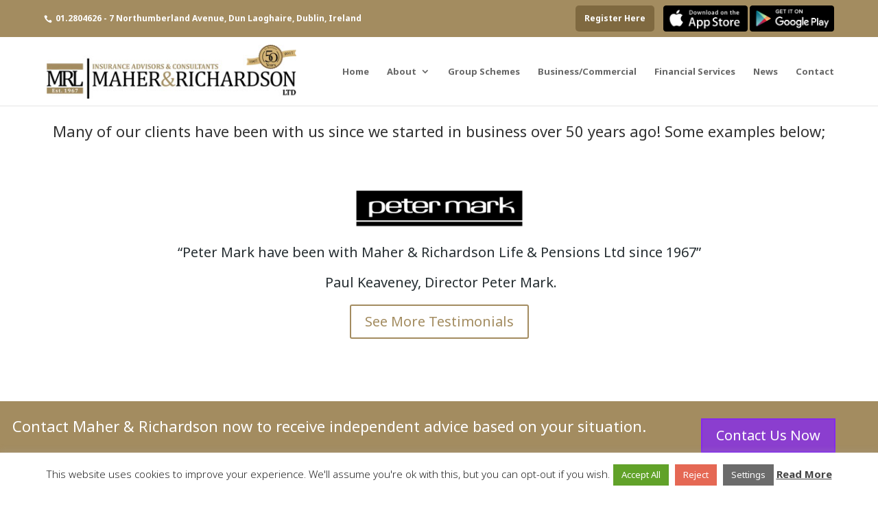

--- FILE ---
content_type: text/html; charset=UTF-8
request_url: https://www.maherrichardson.ie/financial-services-testimonials/
body_size: 18586
content:
<!DOCTYPE html>
<!--[if IE 6]>
<html id="ie6" lang="en-US">
<![endif]-->
<!--[if IE 7]>
<html id="ie7" lang="en-US">
<![endif]-->
<!--[if IE 8]>
<html id="ie8" lang="en-US">
<![endif]-->
<!--[if !(IE 6) | !(IE 7) | !(IE 8)  ]><!-->
<html lang="en-US">
<!--<![endif]-->
<head><style>img.lazy{min-height:1px}</style><link href="https://www.maherrichardson.ie/wp-content/plugins/w3-total-cache/pub/js/lazyload.min.js" as="script">
	<meta charset="UTF-8" />
	
	<meta http-equiv="X-UA-Compatible" content="IE=edge">	<link rel="pingback" href="" />

		<!--[if lt IE 9]>
	<script src="https://www.maherrichardson.ie/wp-content/themes/divi/js/html5.js" type="text/javascript"></script>
	<![endif]-->
	
	<script type="text/javascript">
		document.documentElement.className = 'js';
	</script>
	
	
	<meta name='robots' content='index, follow, max-image-preview:large, max-snippet:-1, max-video-preview:-1' />

	<!-- This site is optimized with the Yoast SEO plugin v26.7 - https://yoast.com/wordpress/plugins/seo/ -->
	<title>Business Insurance Brokers | Maher &amp; Richardson Ltd - Client Testimonials</title>
	<meta name="description" content="Many of our clients have been with us since we started in business over 50 years ago! View our Client Testimonials here now." />
	<link rel="canonical" href="https://www.maherrichardson.ie/financial-services-testimonials/" />
	<meta property="og:locale" content="en_US" />
	<meta property="og:type" content="article" />
	<meta property="og:title" content="Business Insurance Brokers | Maher &amp; Richardson Ltd - Client Testimonials" />
	<meta property="og:description" content="Many of our clients have been with us since we started in business over 50 years ago! View our Client Testimonials here now." />
	<meta property="og:url" content="https://www.maherrichardson.ie/financial-services-testimonials/" />
	<meta property="og:site_name" content="Maher &amp; Richardson Limited" />
	<meta property="og:image" content="http://maherrichardson.ie/wp-content/uploads/2017/05/2017-05-04_1439-300x66.png" />
	<meta name="twitter:card" content="summary_large_image" />
	<meta name="twitter:label1" content="Est. reading time" />
	<meta name="twitter:data1" content="6 minutes" />
	<script type="application/ld+json" class="yoast-schema-graph">{"@context":"https://schema.org","@graph":[{"@type":"WebPage","@id":"https://www.maherrichardson.ie/financial-services-testimonials/","url":"https://www.maherrichardson.ie/financial-services-testimonials/","name":"Business Insurance Brokers | Maher & Richardson Ltd - Client Testimonials","isPartOf":{"@id":"https://www.maherrichardson.ie/#website"},"primaryImageOfPage":{"@id":"https://www.maherrichardson.ie/financial-services-testimonials/#primaryimage"},"image":{"@id":"https://www.maherrichardson.ie/financial-services-testimonials/#primaryimage"},"thumbnailUrl":"http://maherrichardson.ie/wp-content/uploads/2017/05/2017-05-04_1439-300x66.png","datePublished":"2017-09-12T14:43:16+00:00","description":"Many of our clients have been with us since we started in business over 50 years ago! View our Client Testimonials here now.","breadcrumb":{"@id":"https://www.maherrichardson.ie/financial-services-testimonials/#breadcrumb"},"inLanguage":"en-US","potentialAction":[{"@type":"ReadAction","target":["https://www.maherrichardson.ie/financial-services-testimonials/"]}]},{"@type":"ImageObject","inLanguage":"en-US","@id":"https://www.maherrichardson.ie/financial-services-testimonials/#primaryimage","url":"http://maherrichardson.ie/wp-content/uploads/2017/05/2017-05-04_1439-300x66.png","contentUrl":"http://maherrichardson.ie/wp-content/uploads/2017/05/2017-05-04_1439-300x66.png"},{"@type":"BreadcrumbList","@id":"https://www.maherrichardson.ie/financial-services-testimonials/#breadcrumb","itemListElement":[{"@type":"ListItem","position":1,"name":"Home","item":"https://www.maherrichardson.ie/"},{"@type":"ListItem","position":2,"name":"Testimonials"}]},{"@type":"WebSite","@id":"https://www.maherrichardson.ie/#website","url":"https://www.maherrichardson.ie/","name":"Maher &amp; Richardson Limited","description":"Insurance Advisors &amp; Consultants","potentialAction":[{"@type":"SearchAction","target":{"@type":"EntryPoint","urlTemplate":"https://www.maherrichardson.ie/?s={search_term_string}"},"query-input":{"@type":"PropertyValueSpecification","valueRequired":true,"valueName":"search_term_string"}}],"inLanguage":"en-US"}]}</script>
	<!-- / Yoast SEO plugin. -->


<link rel='dns-prefetch' href='//code.jquery.com' />
<link rel='dns-prefetch' href='//fonts.googleapis.com' />
<link rel="alternate" type="application/rss+xml" title="Maher &amp; Richardson Limited &raquo; Feed" href="https://www.maherrichardson.ie/feed/" />
<link rel="alternate" type="application/rss+xml" title="Maher &amp; Richardson Limited &raquo; Comments Feed" href="https://www.maherrichardson.ie/comments/feed/" />
<link rel="alternate" title="oEmbed (JSON)" type="application/json+oembed" href="https://www.maherrichardson.ie/wp-json/oembed/1.0/embed?url=https%3A%2F%2Fwww.maherrichardson.ie%2Ffinancial-services-testimonials%2F" />
<link rel="alternate" title="oEmbed (XML)" type="text/xml+oembed" href="https://www.maherrichardson.ie/wp-json/oembed/1.0/embed?url=https%3A%2F%2Fwww.maherrichardson.ie%2Ffinancial-services-testimonials%2F&#038;format=xml" />
<meta content="Divi Child v.3.0.42.1493668062" name="generator"/><style id='wp-img-auto-sizes-contain-inline-css' type='text/css'>
img:is([sizes=auto i],[sizes^="auto," i]){contain-intrinsic-size:3000px 1500px}
/*# sourceURL=wp-img-auto-sizes-contain-inline-css */
</style>
<style id='wp-emoji-styles-inline-css' type='text/css'>

	img.wp-smiley, img.emoji {
		display: inline !important;
		border: none !important;
		box-shadow: none !important;
		height: 1em !important;
		width: 1em !important;
		margin: 0 0.07em !important;
		vertical-align: -0.1em !important;
		background: none !important;
		padding: 0 !important;
	}
/*# sourceURL=wp-emoji-styles-inline-css */
</style>
<style id='wp-block-library-inline-css' type='text/css'>
:root{--wp-block-synced-color:#7a00df;--wp-block-synced-color--rgb:122,0,223;--wp-bound-block-color:var(--wp-block-synced-color);--wp-editor-canvas-background:#ddd;--wp-admin-theme-color:#007cba;--wp-admin-theme-color--rgb:0,124,186;--wp-admin-theme-color-darker-10:#006ba1;--wp-admin-theme-color-darker-10--rgb:0,107,160.5;--wp-admin-theme-color-darker-20:#005a87;--wp-admin-theme-color-darker-20--rgb:0,90,135;--wp-admin-border-width-focus:2px}@media (min-resolution:192dpi){:root{--wp-admin-border-width-focus:1.5px}}.wp-element-button{cursor:pointer}:root .has-very-light-gray-background-color{background-color:#eee}:root .has-very-dark-gray-background-color{background-color:#313131}:root .has-very-light-gray-color{color:#eee}:root .has-very-dark-gray-color{color:#313131}:root .has-vivid-green-cyan-to-vivid-cyan-blue-gradient-background{background:linear-gradient(135deg,#00d084,#0693e3)}:root .has-purple-crush-gradient-background{background:linear-gradient(135deg,#34e2e4,#4721fb 50%,#ab1dfe)}:root .has-hazy-dawn-gradient-background{background:linear-gradient(135deg,#faaca8,#dad0ec)}:root .has-subdued-olive-gradient-background{background:linear-gradient(135deg,#fafae1,#67a671)}:root .has-atomic-cream-gradient-background{background:linear-gradient(135deg,#fdd79a,#004a59)}:root .has-nightshade-gradient-background{background:linear-gradient(135deg,#330968,#31cdcf)}:root .has-midnight-gradient-background{background:linear-gradient(135deg,#020381,#2874fc)}:root{--wp--preset--font-size--normal:16px;--wp--preset--font-size--huge:42px}.has-regular-font-size{font-size:1em}.has-larger-font-size{font-size:2.625em}.has-normal-font-size{font-size:var(--wp--preset--font-size--normal)}.has-huge-font-size{font-size:var(--wp--preset--font-size--huge)}.has-text-align-center{text-align:center}.has-text-align-left{text-align:left}.has-text-align-right{text-align:right}.has-fit-text{white-space:nowrap!important}#end-resizable-editor-section{display:none}.aligncenter{clear:both}.items-justified-left{justify-content:flex-start}.items-justified-center{justify-content:center}.items-justified-right{justify-content:flex-end}.items-justified-space-between{justify-content:space-between}.screen-reader-text{border:0;clip-path:inset(50%);height:1px;margin:-1px;overflow:hidden;padding:0;position:absolute;width:1px;word-wrap:normal!important}.screen-reader-text:focus{background-color:#ddd;clip-path:none;color:#444;display:block;font-size:1em;height:auto;left:5px;line-height:normal;padding:15px 23px 14px;text-decoration:none;top:5px;width:auto;z-index:100000}html :where(.has-border-color){border-style:solid}html :where([style*=border-top-color]){border-top-style:solid}html :where([style*=border-right-color]){border-right-style:solid}html :where([style*=border-bottom-color]){border-bottom-style:solid}html :where([style*=border-left-color]){border-left-style:solid}html :where([style*=border-width]){border-style:solid}html :where([style*=border-top-width]){border-top-style:solid}html :where([style*=border-right-width]){border-right-style:solid}html :where([style*=border-bottom-width]){border-bottom-style:solid}html :where([style*=border-left-width]){border-left-style:solid}html :where(img[class*=wp-image-]){height:auto;max-width:100%}:where(figure){margin:0 0 1em}html :where(.is-position-sticky){--wp-admin--admin-bar--position-offset:var(--wp-admin--admin-bar--height,0px)}@media screen and (max-width:600px){html :where(.is-position-sticky){--wp-admin--admin-bar--position-offset:0px}}

/*# sourceURL=wp-block-library-inline-css */
</style><style id='global-styles-inline-css' type='text/css'>
:root{--wp--preset--aspect-ratio--square: 1;--wp--preset--aspect-ratio--4-3: 4/3;--wp--preset--aspect-ratio--3-4: 3/4;--wp--preset--aspect-ratio--3-2: 3/2;--wp--preset--aspect-ratio--2-3: 2/3;--wp--preset--aspect-ratio--16-9: 16/9;--wp--preset--aspect-ratio--9-16: 9/16;--wp--preset--color--black: #000000;--wp--preset--color--cyan-bluish-gray: #abb8c3;--wp--preset--color--white: #ffffff;--wp--preset--color--pale-pink: #f78da7;--wp--preset--color--vivid-red: #cf2e2e;--wp--preset--color--luminous-vivid-orange: #ff6900;--wp--preset--color--luminous-vivid-amber: #fcb900;--wp--preset--color--light-green-cyan: #7bdcb5;--wp--preset--color--vivid-green-cyan: #00d084;--wp--preset--color--pale-cyan-blue: #8ed1fc;--wp--preset--color--vivid-cyan-blue: #0693e3;--wp--preset--color--vivid-purple: #9b51e0;--wp--preset--gradient--vivid-cyan-blue-to-vivid-purple: linear-gradient(135deg,rgb(6,147,227) 0%,rgb(155,81,224) 100%);--wp--preset--gradient--light-green-cyan-to-vivid-green-cyan: linear-gradient(135deg,rgb(122,220,180) 0%,rgb(0,208,130) 100%);--wp--preset--gradient--luminous-vivid-amber-to-luminous-vivid-orange: linear-gradient(135deg,rgb(252,185,0) 0%,rgb(255,105,0) 100%);--wp--preset--gradient--luminous-vivid-orange-to-vivid-red: linear-gradient(135deg,rgb(255,105,0) 0%,rgb(207,46,46) 100%);--wp--preset--gradient--very-light-gray-to-cyan-bluish-gray: linear-gradient(135deg,rgb(238,238,238) 0%,rgb(169,184,195) 100%);--wp--preset--gradient--cool-to-warm-spectrum: linear-gradient(135deg,rgb(74,234,220) 0%,rgb(151,120,209) 20%,rgb(207,42,186) 40%,rgb(238,44,130) 60%,rgb(251,105,98) 80%,rgb(254,248,76) 100%);--wp--preset--gradient--blush-light-purple: linear-gradient(135deg,rgb(255,206,236) 0%,rgb(152,150,240) 100%);--wp--preset--gradient--blush-bordeaux: linear-gradient(135deg,rgb(254,205,165) 0%,rgb(254,45,45) 50%,rgb(107,0,62) 100%);--wp--preset--gradient--luminous-dusk: linear-gradient(135deg,rgb(255,203,112) 0%,rgb(199,81,192) 50%,rgb(65,88,208) 100%);--wp--preset--gradient--pale-ocean: linear-gradient(135deg,rgb(255,245,203) 0%,rgb(182,227,212) 50%,rgb(51,167,181) 100%);--wp--preset--gradient--electric-grass: linear-gradient(135deg,rgb(202,248,128) 0%,rgb(113,206,126) 100%);--wp--preset--gradient--midnight: linear-gradient(135deg,rgb(2,3,129) 0%,rgb(40,116,252) 100%);--wp--preset--font-size--small: 13px;--wp--preset--font-size--medium: 20px;--wp--preset--font-size--large: 36px;--wp--preset--font-size--x-large: 42px;--wp--preset--spacing--20: 0.44rem;--wp--preset--spacing--30: 0.67rem;--wp--preset--spacing--40: 1rem;--wp--preset--spacing--50: 1.5rem;--wp--preset--spacing--60: 2.25rem;--wp--preset--spacing--70: 3.38rem;--wp--preset--spacing--80: 5.06rem;--wp--preset--shadow--natural: 6px 6px 9px rgba(0, 0, 0, 0.2);--wp--preset--shadow--deep: 12px 12px 50px rgba(0, 0, 0, 0.4);--wp--preset--shadow--sharp: 6px 6px 0px rgba(0, 0, 0, 0.2);--wp--preset--shadow--outlined: 6px 6px 0px -3px rgb(255, 255, 255), 6px 6px rgb(0, 0, 0);--wp--preset--shadow--crisp: 6px 6px 0px rgb(0, 0, 0);}:where(.is-layout-flex){gap: 0.5em;}:where(.is-layout-grid){gap: 0.5em;}body .is-layout-flex{display: flex;}.is-layout-flex{flex-wrap: wrap;align-items: center;}.is-layout-flex > :is(*, div){margin: 0;}body .is-layout-grid{display: grid;}.is-layout-grid > :is(*, div){margin: 0;}:where(.wp-block-columns.is-layout-flex){gap: 2em;}:where(.wp-block-columns.is-layout-grid){gap: 2em;}:where(.wp-block-post-template.is-layout-flex){gap: 1.25em;}:where(.wp-block-post-template.is-layout-grid){gap: 1.25em;}.has-black-color{color: var(--wp--preset--color--black) !important;}.has-cyan-bluish-gray-color{color: var(--wp--preset--color--cyan-bluish-gray) !important;}.has-white-color{color: var(--wp--preset--color--white) !important;}.has-pale-pink-color{color: var(--wp--preset--color--pale-pink) !important;}.has-vivid-red-color{color: var(--wp--preset--color--vivid-red) !important;}.has-luminous-vivid-orange-color{color: var(--wp--preset--color--luminous-vivid-orange) !important;}.has-luminous-vivid-amber-color{color: var(--wp--preset--color--luminous-vivid-amber) !important;}.has-light-green-cyan-color{color: var(--wp--preset--color--light-green-cyan) !important;}.has-vivid-green-cyan-color{color: var(--wp--preset--color--vivid-green-cyan) !important;}.has-pale-cyan-blue-color{color: var(--wp--preset--color--pale-cyan-blue) !important;}.has-vivid-cyan-blue-color{color: var(--wp--preset--color--vivid-cyan-blue) !important;}.has-vivid-purple-color{color: var(--wp--preset--color--vivid-purple) !important;}.has-black-background-color{background-color: var(--wp--preset--color--black) !important;}.has-cyan-bluish-gray-background-color{background-color: var(--wp--preset--color--cyan-bluish-gray) !important;}.has-white-background-color{background-color: var(--wp--preset--color--white) !important;}.has-pale-pink-background-color{background-color: var(--wp--preset--color--pale-pink) !important;}.has-vivid-red-background-color{background-color: var(--wp--preset--color--vivid-red) !important;}.has-luminous-vivid-orange-background-color{background-color: var(--wp--preset--color--luminous-vivid-orange) !important;}.has-luminous-vivid-amber-background-color{background-color: var(--wp--preset--color--luminous-vivid-amber) !important;}.has-light-green-cyan-background-color{background-color: var(--wp--preset--color--light-green-cyan) !important;}.has-vivid-green-cyan-background-color{background-color: var(--wp--preset--color--vivid-green-cyan) !important;}.has-pale-cyan-blue-background-color{background-color: var(--wp--preset--color--pale-cyan-blue) !important;}.has-vivid-cyan-blue-background-color{background-color: var(--wp--preset--color--vivid-cyan-blue) !important;}.has-vivid-purple-background-color{background-color: var(--wp--preset--color--vivid-purple) !important;}.has-black-border-color{border-color: var(--wp--preset--color--black) !important;}.has-cyan-bluish-gray-border-color{border-color: var(--wp--preset--color--cyan-bluish-gray) !important;}.has-white-border-color{border-color: var(--wp--preset--color--white) !important;}.has-pale-pink-border-color{border-color: var(--wp--preset--color--pale-pink) !important;}.has-vivid-red-border-color{border-color: var(--wp--preset--color--vivid-red) !important;}.has-luminous-vivid-orange-border-color{border-color: var(--wp--preset--color--luminous-vivid-orange) !important;}.has-luminous-vivid-amber-border-color{border-color: var(--wp--preset--color--luminous-vivid-amber) !important;}.has-light-green-cyan-border-color{border-color: var(--wp--preset--color--light-green-cyan) !important;}.has-vivid-green-cyan-border-color{border-color: var(--wp--preset--color--vivid-green-cyan) !important;}.has-pale-cyan-blue-border-color{border-color: var(--wp--preset--color--pale-cyan-blue) !important;}.has-vivid-cyan-blue-border-color{border-color: var(--wp--preset--color--vivid-cyan-blue) !important;}.has-vivid-purple-border-color{border-color: var(--wp--preset--color--vivid-purple) !important;}.has-vivid-cyan-blue-to-vivid-purple-gradient-background{background: var(--wp--preset--gradient--vivid-cyan-blue-to-vivid-purple) !important;}.has-light-green-cyan-to-vivid-green-cyan-gradient-background{background: var(--wp--preset--gradient--light-green-cyan-to-vivid-green-cyan) !important;}.has-luminous-vivid-amber-to-luminous-vivid-orange-gradient-background{background: var(--wp--preset--gradient--luminous-vivid-amber-to-luminous-vivid-orange) !important;}.has-luminous-vivid-orange-to-vivid-red-gradient-background{background: var(--wp--preset--gradient--luminous-vivid-orange-to-vivid-red) !important;}.has-very-light-gray-to-cyan-bluish-gray-gradient-background{background: var(--wp--preset--gradient--very-light-gray-to-cyan-bluish-gray) !important;}.has-cool-to-warm-spectrum-gradient-background{background: var(--wp--preset--gradient--cool-to-warm-spectrum) !important;}.has-blush-light-purple-gradient-background{background: var(--wp--preset--gradient--blush-light-purple) !important;}.has-blush-bordeaux-gradient-background{background: var(--wp--preset--gradient--blush-bordeaux) !important;}.has-luminous-dusk-gradient-background{background: var(--wp--preset--gradient--luminous-dusk) !important;}.has-pale-ocean-gradient-background{background: var(--wp--preset--gradient--pale-ocean) !important;}.has-electric-grass-gradient-background{background: var(--wp--preset--gradient--electric-grass) !important;}.has-midnight-gradient-background{background: var(--wp--preset--gradient--midnight) !important;}.has-small-font-size{font-size: var(--wp--preset--font-size--small) !important;}.has-medium-font-size{font-size: var(--wp--preset--font-size--medium) !important;}.has-large-font-size{font-size: var(--wp--preset--font-size--large) !important;}.has-x-large-font-size{font-size: var(--wp--preset--font-size--x-large) !important;}
/*# sourceURL=global-styles-inline-css */
</style>

<style id='classic-theme-styles-inline-css' type='text/css'>
/*! This file is auto-generated */
.wp-block-button__link{color:#fff;background-color:#32373c;border-radius:9999px;box-shadow:none;text-decoration:none;padding:calc(.667em + 2px) calc(1.333em + 2px);font-size:1.125em}.wp-block-file__button{background:#32373c;color:#fff;text-decoration:none}
/*# sourceURL=/wp-includes/css/classic-themes.min.css */
</style>
<link rel='stylesheet' id='cookie-law-info-css' href='https://www.maherrichardson.ie/wp-content/plugins/cookie-law-info/legacy/public/css/cookie-law-info-public.css?ver=3.3.9.1' type='text/css' media='all' />
<link rel='stylesheet' id='cookie-law-info-gdpr-css' href='https://www.maherrichardson.ie/wp-content/plugins/cookie-law-info/legacy/public/css/cookie-law-info-gdpr.css?ver=3.3.9.1' type='text/css' media='all' />
<link rel='stylesheet' id='theme-my-login-css' href='https://www.maherrichardson.ie/wp-content/plugins/theme-my-login/assets/styles/theme-my-login.min.css?ver=7.1.14' type='text/css' media='all' />
<link rel='stylesheet' id='googlefonts-css' href='https://fonts.googleapis.com/css?family=Noto+Sans:400,400italic,700&subset=latin' type='text/css' media='all' />
<link rel='stylesheet' id='chld_thm_cfg_parent-css' href='https://www.maherrichardson.ie/wp-content/themes/divi/style.css?ver=6.9' type='text/css' media='all' />
<link rel='stylesheet' id='divi-fonts-css' href='https://fonts.googleapis.com/css?family=Open+Sans:300italic,400italic,600italic,700italic,800italic,400,300,600,700,800&#038;subset=latin,latin-ext' type='text/css' media='all' />
<link rel='stylesheet' id='divi-style-css' href='https://www.maherrichardson.ie/wp-content/themes/divi-child/style.css?ver=6.9' type='text/css' media='all' />
<link rel='stylesheet' id='et-shortcodes-css-css' href='https://www.maherrichardson.ie/wp-content/themes/divi/epanel/shortcodes/css/shortcodes.css?ver=6.9' type='text/css' media='all' />
<link rel='stylesheet' id='et-shortcodes-responsive-css-css' href='https://www.maherrichardson.ie/wp-content/themes/divi/epanel/shortcodes/css/shortcodes_responsive.css?ver=6.9' type='text/css' media='all' />
<link rel='stylesheet' id='magnific-popup-css' href='https://www.maherrichardson.ie/wp-content/themes/divi/includes/builder/styles/magnific_popup.css?ver=6.9' type='text/css' media='all' />
<link rel='stylesheet' id='et-googleFonts-css' href='https://fonts.googleapis.com/css?family=Noto+Sans%3A300italic%2C400italic%2C700italic%2C400%2C700%2C300&#038;ver=6.9' type='text/css' media='all' />
<script type="text/javascript" src="https://code.jquery.com/jquery-3.3.1.min.js?ver=3.3.1" id="jquery-js"></script>
<script type="text/javascript" id="cookie-law-info-js-extra">
/* <![CDATA[ */
var Cli_Data = {"nn_cookie_ids":[],"cookielist":[],"non_necessary_cookies":[],"ccpaEnabled":"","ccpaRegionBased":"","ccpaBarEnabled":"1","strictlyEnabled":["necessary","obligatoire"],"ccpaType":"gdpr","js_blocking":"1","custom_integration":"","triggerDomRefresh":"","secure_cookies":""};
var cli_cookiebar_settings = {"animate_speed_hide":"500","animate_speed_show":"500","background":"#ffffff","border":"#b1a6a6c2","border_on":"","button_1_button_colour":"#000","button_1_button_hover":"#000000","button_1_link_colour":"#fff","button_1_as_button":"1","button_1_new_win":"","button_2_button_colour":"#333","button_2_button_hover":"#292929","button_2_link_colour":"#444","button_2_as_button":"","button_2_hidebar":"","button_3_button_colour":"#e56854","button_3_button_hover":"#b75343","button_3_link_colour":"#fff","button_3_as_button":"1","button_3_new_win":"","button_4_button_colour":"#6b6b6b","button_4_button_hover":"#565656","button_4_link_colour":"#fff","button_4_as_button":"1","button_7_button_colour":"#61a229","button_7_button_hover":"#4e8221","button_7_link_colour":"#fff","button_7_as_button":"1","button_7_new_win":"","font_family":"inherit","header_fix":"","notify_animate_hide":"1","notify_animate_show":"","notify_div_id":"#cookie-law-info-bar","notify_position_horizontal":"right","notify_position_vertical":"bottom","scroll_close":"","scroll_close_reload":"","accept_close_reload":"","reject_close_reload":"","showagain_tab":"1","showagain_background":"#fff","showagain_border":"#000","showagain_div_id":"#cookie-law-info-again","showagain_x_position":"100px","text":"#232323","show_once_yn":"","show_once":"10000","logging_on":"","as_popup":"","popup_overlay":"1","bar_heading_text":"","cookie_bar_as":"banner","popup_showagain_position":"bottom-right","widget_position":"left"};
var log_object = {"ajax_url":"https://www.maherrichardson.ie/wp-admin/admin-ajax.php"};
//# sourceURL=cookie-law-info-js-extra
/* ]]> */
</script>
<script type="text/javascript" src="https://www.maherrichardson.ie/wp-content/plugins/cookie-law-info/legacy/public/js/cookie-law-info-public.js?ver=3.3.9.1" id="cookie-law-info-js"></script>
<script type="text/javascript" src="https://code.jquery.com/jquery-migrate-3.0.1.min.js?ver=3.0.1" id="jquery-migrate-js"></script>
<link rel="https://api.w.org/" href="https://www.maherrichardson.ie/wp-json/" /><link rel="alternate" title="JSON" type="application/json" href="https://www.maherrichardson.ie/wp-json/wp/v2/pages/29734" /><link rel="EditURI" type="application/rsd+xml" title="RSD" href="https://www.maherrichardson.ie/xmlrpc.php?rsd" />
<meta name="generator" content="WordPress 6.9" />
<link rel='shortlink' href='https://www.maherrichardson.ie/?p=29734' />
<!-- Google Tag Manager -->
<script>(function(w,d,s,l,i){w[l]=w[l]||[];w[l].push({'gtm.start':
new Date().getTime(),event:'gtm.js'});var f=d.getElementsByTagName(s)[0],
j=d.createElement(s),dl=l!='dataLayer'?'&l='+l:'';j.async=true;j.src=
'https://www.googletagmanager.com/gtm.js?id='+i+dl;f.parentNode.insertBefore(j,f);
})(window,document,'script','dataLayer','GTM-PRRMPKQ');</script>
<!-- End Google Tag Manager -->
		<script type="text/javascript">//<![CDATA[
  function external_links_in_new_windows_loop() {
    if (!document.links) {
      document.links = document.getElementsByTagName('a');
    }
    var change_link = false;
    var force = '';
    var ignore = '';

    for (var t=0; t<document.links.length; t++) {
      var all_links = document.links[t];
      change_link = false;
      
      if(document.links[t].hasAttribute('onClick') == false) {
        // forced if the address starts with http (or also https), but does not link to the current domain
        if(all_links.href.search(/^http/) != -1 && all_links.href.search('www.maherrichardson.ie') == -1 && all_links.href.search(/^#/) == -1) {
          // console.log('Changed ' + all_links.href);
          change_link = true;
        }
          
        if(force != '' && all_links.href.search(force) != -1) {
          // forced
          // console.log('force ' + all_links.href);
          change_link = true;
        }
        
        if(ignore != '' && all_links.href.search(ignore) != -1) {
          // console.log('ignore ' + all_links.href);
          // ignored
          change_link = false;
        }

        if(change_link == true) {
          // console.log('Changed ' + all_links.href);
          document.links[t].setAttribute('onClick', 'javascript:window.open(\'' + all_links.href.replace(/'/g, '') + '\', \'_blank\', \'noopener\'); return false;');
          document.links[t].removeAttribute('target');
        }
      }
    }
  }
  
  // Load
  function external_links_in_new_windows_load(func)
  {  
    var oldonload = window.onload;
    if (typeof window.onload != 'function'){
      window.onload = func;
    } else {
      window.onload = function(){
        oldonload();
        func();
      }
    }
  }

  external_links_in_new_windows_load(external_links_in_new_windows_loop);
  //]]></script>

<style type='text/css' media='screen'>
	body{ font-family:"Noto Sans", arial, sans-serif;}
	h1{ font-family:"Noto Sans", arial, sans-serif;}
	h2{ font-family:"Noto Sans", arial, sans-serif;}
	h3{ font-family:"Noto Sans", arial, sans-serif;}
	h4{ font-family:"Noto Sans", arial, sans-serif;}
	h5{ font-family:"Noto Sans", arial, sans-serif;}
	h6{ font-family:"Noto Sans", arial, sans-serif;}
	blockquote{ font-family:"Noto Sans", arial, sans-serif;}
	p{ font-family:"Noto Sans", arial, sans-serif;}
	li{ font-family:"Noto Sans", arial, sans-serif;}
</style>
<!-- fonts delivered by Wordpress Google Fonts, a plugin by Adrian3.com --><meta name="viewport" content="width=device-width, initial-scale=1.0, maximum-scale=1.0, user-scalable=0" />		<style id="theme-customizer-css">
							body { color: #333333; }
											.woocommerce #respond input#submit, .woocommerce-page #respond input#submit, .woocommerce #content input.button, .woocommerce-page #content input.button, .woocommerce-message, .woocommerce-error, .woocommerce-info { background: #a38c60 !important; }
			#et_search_icon:hover, .mobile_menu_bar:before, .mobile_menu_bar:after, .et_toggle_slide_menu:after, .et-social-icon a:hover, .et_pb_sum, .et_pb_pricing li a, .et_pb_pricing_table_button, .et_overlay:before, .entry-summary p.price ins, .woocommerce div.product span.price, .woocommerce-page div.product span.price, .woocommerce #content div.product span.price, .woocommerce-page #content div.product span.price, .woocommerce div.product p.price, .woocommerce-page div.product p.price, .woocommerce #content div.product p.price, .woocommerce-page #content div.product p.price, .et_pb_member_social_links a:hover, .woocommerce .star-rating span:before, .woocommerce-page .star-rating span:before, .et_pb_widget li a:hover, .et_pb_filterable_portfolio .et_pb_portfolio_filters li a.active, .et_pb_filterable_portfolio .et_pb_portofolio_pagination ul li a.active, .et_pb_gallery .et_pb_gallery_pagination ul li a.active, .wp-pagenavi span.current, .wp-pagenavi a:hover, .nav-single a, .posted_in a { color: #a38c60; }
			.et_pb_contact_submit, .et_password_protected_form .et_submit_button, .et_pb_bg_layout_light .et_pb_newsletter_button, .comment-reply-link, .form-submit .et_pb_button, .et_pb_bg_layout_light .et_pb_promo_button, .et_pb_bg_layout_light .et_pb_more_button, .woocommerce a.button.alt, .woocommerce-page a.button.alt, .woocommerce button.button.alt, .woocommerce-page button.button.alt, .woocommerce input.button.alt, .woocommerce-page input.button.alt, .woocommerce #respond input#submit.alt, .woocommerce-page #respond input#submit.alt, .woocommerce #content input.button.alt, .woocommerce-page #content input.button.alt, .woocommerce a.button, .woocommerce-page a.button, .woocommerce button.button, .woocommerce-page button.button, .woocommerce input.button, .woocommerce-page input.button { color: #a38c60; }
			.footer-widget h4 { color: #a38c60; }
			.et-search-form, .nav li ul, .et_mobile_menu, .footer-widget li:before, .et_pb_pricing li:before, blockquote { border-color: #a38c60; }
			.et_pb_counter_amount, .et_pb_featured_table .et_pb_pricing_heading, .et_quote_content, .et_link_content, .et_audio_content, .et_pb_post_slider.et_pb_bg_layout_dark, .et_slide_in_menu_container { background-color: #a38c60; }
							.container, .et_pb_row, .et_pb_slider .et_pb_container, .et_pb_fullwidth_section .et_pb_title_container, .et_pb_fullwidth_section .et_pb_title_featured_container, .et_pb_fullwidth_header:not(.et_pb_fullscreen) .et_pb_fullwidth_header_container { max-width: 1170px; }
			.et_boxed_layout #page-container, .et_fixed_nav.et_boxed_layout #page-container #top-header, .et_fixed_nav.et_boxed_layout #page-container #main-header, .et_boxed_layout #page-container .container, .et_boxed_layout #page-container .et_pb_row { max-width: 1330px; }
							a { color: #a38c60; }
													#top-header, #et-secondary-nav li ul { background-color: #a38c60; }
																			#top-menu li a { font-size: 13px; }
			body.et_vertical_nav .container.et_search_form_container .et-search-form input { font-size: 13px !important; }
		
		
							#main-footer { background-color: #131313; }
											#main-footer .footer-widget h4 { color: #a38c60; }
							.footer-widget li:before { border-color: #a38c60; }
						#et-footer-nav { background-color: #131313; }#footer-bottom { background-color: #000000; }#footer-info, #footer-info a { color: #ffffff; }										
		
																														
		@media only screen and ( min-width: 981px ) {
												.et_pb_section { padding: 0% 0; }
					.et_pb_section.et_pb_section_first { padding-top: inherit; }
					.et_pb_fullwidth_section { padding: 0; }
																									.et_header_style_left #et-top-navigation, .et_header_style_split #et-top-navigation  { padding: 43px 0 0 0; }
				.et_header_style_left #et-top-navigation nav > ul > li > a, .et_header_style_split #et-top-navigation nav > ul > li > a { padding-bottom: 43px; }
				.et_header_style_split .centered-inline-logo-wrap { width: 85px; margin: -85px 0; }
				.et_header_style_split .centered-inline-logo-wrap #logo { max-height: 85px; }
				.et_pb_svg_logo.et_header_style_split .centered-inline-logo-wrap #logo { height: 85px; }
				.et_header_style_centered #top-menu > li > a { padding-bottom: 15px; }
				.et_header_style_slide #et-top-navigation, .et_header_style_fullscreen #et-top-navigation { padding: 34px 0 34px 0 !important; }
									.et_header_style_centered #main-header .logo_container { height: 85px; }
														#logo { max-height: 79%; }
				.et_pb_svg_logo #logo { height: 79%; }
																						.et_header_style_left .et-fixed-header #et-top-navigation, .et_header_style_split .et-fixed-header #et-top-navigation { padding: 31px 0 0 0; }
				.et_header_style_left .et-fixed-header #et-top-navigation nav > ul > li > a, .et_header_style_split .et-fixed-header #et-top-navigation nav > ul > li > a  { padding-bottom: 31px; }
				.et_header_style_centered header#main-header.et-fixed-header .logo_container { height: 62px; }
				.et_header_style_split .et-fixed-header .centered-inline-logo-wrap { width: 62px; margin: -62px 0;  }
				.et_header_style_split .et-fixed-header .centered-inline-logo-wrap #logo { max-height: 62px; }
				.et_pb_svg_logo.et_header_style_split .et-fixed-header .centered-inline-logo-wrap #logo { height: 62px; }
				.et_header_style_slide .et-fixed-header #et-top-navigation, .et_header_style_fullscreen .et-fixed-header #et-top-navigation { padding: 22px 0 22px 0 !important; }
													.et-fixed-header#top-header, .et-fixed-header#top-header #et-secondary-nav li ul { background-color: #a38c60; }
													.et-fixed-header #top-menu li a { font-size: 13px; }
												
					}
					@media only screen and ( min-width: 1462px) {
				.et_pb_row { padding: 29px 0; }
				.et_pb_section { padding: 0px 0; }
				.single.et_pb_pagebuilder_layout.et_full_width_page .et_post_meta_wrapper { padding-top: 87px; }
				.et_pb_section.et_pb_section_first { padding-top: inherit; }
				.et_pb_fullwidth_section { padding: 0; }
			}
		
		@media only screen and ( max-width: 980px ) {
																				}
		@media only screen and ( max-width: 767px ) {
														}
	</style>

	
	
	
	<style id="module-customizer-css">
			</style>

	<style type="text/css">.recentcomments a{display:inline !important;padding:0 !important;margin:0 !important;}</style><script>
jQuery(function($){
    $('.et_pb_accordion .et_pb_toggle_open').addClass('et_pb_toggle_close').removeClass('et_pb_toggle_open');
    $('.et_pb_accordion .et_pb_toggle').click(function() {     
      $this = $(this);
      setTimeout(function(){
      $this.closest('.et_pb_accordion').removeClass('et_pb_accordion_toggling');      
},700);
    });
});
</script><link rel="icon" href="https://www.maherrichardson.ie/wp-content/uploads/2017/09/cropped-2017-09-08_1137-32x32.png" sizes="32x32" />
<link rel="icon" href="https://www.maherrichardson.ie/wp-content/uploads/2017/09/cropped-2017-09-08_1137-192x192.png" sizes="192x192" />
<link rel="apple-touch-icon" href="https://www.maherrichardson.ie/wp-content/uploads/2017/09/cropped-2017-09-08_1137-180x180.png" />
<meta name="msapplication-TileImage" content="https://www.maherrichardson.ie/wp-content/uploads/2017/09/cropped-2017-09-08_1137-270x270.png" />
		<style type="text/css" id="wp-custom-css">
			.topRegisterButton
{
    padding: 13px 13px;
    text-decoration: none;
    font-weight: bold;
    border-radius: 5px;
    background-color: #7f6940;
    color: #ffffff;
    margin: 8px 10px 0 0;
    display: inline-block;

}
.topAppDownloadButton
{
    padding: 0;
    margin-top: 8px;
    display: inline-block;
	vertical-align: bottom;
	height: 38px;
}
.topAppDownloadButton img
{
    margin-top: 0;
	height: 38px;
}

/*Login Container*/

.Login {
	background-color: #A38C60;
	/*Container background color*/
	width: calc(100% - 20px);
	/*container width*/
	color: #fff;
	/*text color*/
	padding: 15px;
}


/*Login Title*/

.Login h1 {
	font-size: 17px;
	/*Title Font size*/
	text-align: left;
	margin: 20px 0 0;
	font-weight: normal;
	color: #ffffff;
}


/*links*/

.Login a {
	color: #fff;
	/*Link Color*/
	margin: 12px 0;
	display: block;
	text-align: center;
}


/*User Name and Password*/

.Login input {
	width: calc(100% - 40px);
	margin: 20px 0 0;
	border: none;
	padding: 10px 5px 5px 10px;
	color: #000;
}


/*Sign on Button*/

.Login input[type="button"] {
	width: 100%;
	margin: 10px 0 0;
	border: none;
	padding: 10px 5px;
	color: #A38C60;
	/*Button text color*/
	text-align: center;
	/*Button text alignment*/
	font-size: 14px;
	/*Button font size*/
	background-color: #fff;
	/*Button background color*/
}

.Login input[type="checkbox"] {
	width: 30px;
	float: left;
}

.Login .RememberMe {
	text-align: left;
	display: block;
	margin-top: 17px;
	float: left;
}
.topBannerTitle
{
color: #ffffff;
	text-shadow: 0 1px 3px rgba(0, 0, 0, 0.3);
	font-size: 46px;
}
.topBannerButton
{
color: #ffffff !important;
	border-color: #ffffff !important;
}
@media (max-width: 980px)
{
.et_pb_section {
    padding: 20px 0;
}
#et-info {
    line-height: 1.5em !important;
}
#page-container
	{
		    padding-top: 0 !important;
    margin-top: 0 !important;
	}
	#et-secondary-nav, #et-secondary-menu
	{
		display: block !important;
	}
	#main-header
	{
		top: 0 !important;
		position: relative !important;
	}
	.et_non_fixed_nav.et_transparent_nav #main-header, .et_non_fixed_nav.et_transparent_nav #top-header, .et_fixed_nav #main-header, .et_fixed_nav #top-header {
    position: relative;
}
	#top-header .container
	{
		width: 100%;
		
	}
	.et_secondary_nav_two_panels #et-secondary-menu {
    margin-top: 0;
    padding-bottom: 10px;
}
	.topRegisterButton {
    margin: 8px 0 0 0;
		vertical-align: bottom;
	}
}	





#footer-bottom {
    padding: 15px 0 65px 0;
}


/* Logo Change Page */

.page-id-97 img#logo, .page-id-25291 img#logo, .page-id-25302 img#logo, .page-id-26723 img#logo, .page-id-26797 img#logo, .page-id-26814 img#logo, .page-id-26846 img#logo, .page-id-26855 img#logo, .page-id-26860 img#logo, .page-id-26863 img#logo {
content: url("/wp-content/uploads/2017/07/Screen-Shot-2017-07-27-at-14.57.47.png");
}		</style>
		<link rel='stylesheet' id='et-gf-roboto-css' href='https://fonts.googleapis.com/css?family=Roboto:400,100,100italic,300,300italic,400italic,500,500italic,700,700italic,900,900italic&#038;subset=latin,cyrillic-ext,latin-ext,cyrillic,greek-ext,greek,vietnamese' type='text/css' media='all' />
</head>
<body class="wp-singular page-template-default page page-id-29734 wp-theme-divi wp-child-theme-divi-child et_pb_button_helper_class et_fixed_nav et_show_nav et_cover_background et_secondary_nav_enabled et_secondary_nav_two_panels et_pb_gutter osx et_pb_gutters1 et_primary_nav_dropdown_animation_fade et_secondary_nav_dropdown_animation_fade et_pb_footer_columns4 et_header_style_left et_pb_pagebuilder_layout et_right_sidebar et_divi_theme chrome">

<script>
jQuery(function($){
  $('.et_pb_toggle_title').click(function(){
    var $toggle = $(this).closest('.et_pb_toggle');
    if (!$toggle.hasClass('et_pb_accordion_toggling')) {
      var $accordion = $toggle.closest('.et_pb_accordion');
      if ($toggle.hasClass('et_pb_toggle_open')) {
        $accordion.addClass('et_pb_accordion_toggling');
        $toggle.find('.et_pb_toggle_content').slideToggle(700, function() { 
          $toggle.removeClass('et_pb_toggle_open').addClass('et_pb_toggle_close'); 
					
        });
      }
      setTimeout(function(){ 
        $accordion.removeClass('et_pb_accordion_toggling'); 
      }, 750);
    }
  });
});
</script>

	<div id="page-container">

			<div id="top-header">
			<div class="container clearfix">

			
				<div id="et-info">
                
               			   <span id="et-info-phone">    01.2804626 - 7 Northumberland Avenue, Dun Laoghaire, Dublin, Ireland</span>
				
				
								</div> <!-- #et-info -->

			
				<div id="et-secondary-menu">
				<a href="https://portal.csr24.co.uk/mvc/Account/SignUp?AgencyKey=1261166976" class="topRegisterButton">Register Here</a>
				<a href="https://itunes.apple.com/us/app/maher-richardson-ltd-online/id1434321139?ls=1&mt=8" class="topAppDownloadButton" target="_blank"><img class="lazy" src="data:image/svg+xml,%3Csvg%20xmlns='http://www.w3.org/2000/svg'%20viewBox='0%200%201%201'%3E%3C/svg%3E" data-src="/wp-content/uploads/2021/04/DownloadOnTheAppleAppStore.png"></a>
				<a href="https://play.google.com/store/apps/details?id=com.appliedsystems.mobileinsured.mahe01" class="topAppDownloadButton" target="_blank"><img class="lazy" src="data:image/svg+xml,%3Csvg%20xmlns='http://www.w3.org/2000/svg'%20viewBox='0%200%201%201'%3E%3C/svg%3E" data-src="/wp-content/uploads/2021/04/GetItOnGooglePlay.png"></a>
				</div> <!-- #et-secondary-menu -->

			</div> <!-- .container -->
		</div> <!-- #top-header -->
	
	
		<header id="main-header" data-height-onload="85">
			<div class="container clearfix et_menu_container">
							<div class="logo_container">
					<span class="logo_helper"></span>
					<a href="https://www.maherrichardson.ie/">
						<img class="lazy" src="data:image/svg+xml,%3Csvg%20xmlns='http://www.w3.org/2000/svg'%20viewBox='0%200%201%201'%3E%3C/svg%3E" data-src="https://maherrichardson.ie/wp-content/uploads/2017/05/logo.jpg" alt="Maher &amp; Richardson Limited" id="logo" data-height-percentage="79" />
					</a>
				</div>
				<div id="et-top-navigation" data-height="85" data-fixed-height="62">
					

												<nav id="top-menu-nav">
                        
                        
						<ul id="top-menu" class="nav"><li id="menu-item-105" class="menu-item menu-item-type-post_type menu-item-object-page menu-item-home menu-item-105"><a href="https://www.maherrichardson.ie/">Home</a></li>
<li id="menu-item-106" class="menu-item menu-item-type-post_type menu-item-object-page menu-item-has-children menu-item-106"><a href="https://www.maherrichardson.ie/about-us/">About</a>
<ul class="sub-menu">
	<li id="menu-item-24665" class="menu-item menu-item-type-post_type menu-item-object-page menu-item-24665"><a href="https://www.maherrichardson.ie/about-our-staff/">About Our Staff</a></li>
	<li id="menu-item-24664" class="menu-item menu-item-type-post_type menu-item-object-page menu-item-24664"><a href="https://www.maherrichardson.ie/about-our-business/">About our Business</a></li>
	<li id="menu-item-24663" class="menu-item menu-item-type-post_type menu-item-object-page menu-item-24663"><a href="https://www.maherrichardson.ie/company-vision/">Company Vision</a></li>
	<li id="menu-item-110" class="menu-item menu-item-type-post_type menu-item-object-page menu-item-110"><a href="https://www.maherrichardson.ie/testimonials/">Testimonials</a></li>
</ul>
</li>
<li id="menu-item-107" class="menu-item menu-item-type-post_type menu-item-object-page menu-item-107"><a href="https://www.maherrichardson.ie/group-schemes/">Group Schemes</a></li>
<li id="menu-item-108" class="menu-item menu-item-type-post_type menu-item-object-page menu-item-108"><a href="https://www.maherrichardson.ie/business-commercial-insurance/">Business/Commercial</a></li>
<li id="menu-item-109" class="menu-item menu-item-type-post_type menu-item-object-page menu-item-109"><a href="https://www.maherrichardson.ie/financial-services/">Financial Services</a></li>
<li id="menu-item-111" class="menu-item menu-item-type-post_type menu-item-object-page menu-item-111"><a href="https://www.maherrichardson.ie/newsinfo/">News</a></li>
<li id="menu-item-112" class="menu-item menu-item-type-post_type menu-item-object-page menu-item-112"><a href="https://www.maherrichardson.ie/contact/">Contact</a></li>
</ul>						</nav>
					
					
					
					
					<div id="et_mobile_nav_menu">
				<div class="mobile_nav closed">
					<span class="select_page">Select Page</span>
					<span class="mobile_menu_bar mobile_menu_bar_toggle"></span>
				</div>
			</div>				</div> <!-- #et-top-navigation -->
			</div> <!-- .container -->
			<div class="et_search_outer">
				<div class="container et_search_form_container">
					<form role="search" method="get" class="et-search-form" action="https://www.maherrichardson.ie/">
					<input type="search" class="et-search-field" placeholder="Search &hellip;" value="" name="s" title="Search for:" />					</form>
					<span class="et_close_search_field"></span>
				</div>
			</div>
		</header> <!-- #main-header -->

		<div id="et-main-area">
<div id="main-content">


			
				<article id="post-29734" class="post-29734 page type-page status-publish hentry">

				
					<div class="entry-content">
					<div class="et_pb_section  et_pb_section_0 et_section_regular">
				
				
					
					<div class=" et_pb_row et_pb_row_0">
				
				
				<div class="et_pb_column et_pb_column_4_4  et_pb_column_0">
				
				<div class="et_pb_text et_pb_module et_pb_bg_layout_light et_pb_text_align_left  et_pb_text_0">
				
<h3 style="text-align: center;">Many of our clients have been with us since we started in business over 50 years ago! Some examples below;</h3>

			</div> <!-- .et_pb_text --><div class="et_pb_module et_pb_space et_pb_divider_0 et-hide-mobile"></div><div class="et_pb_module et_pb_slider et_pb_slider_fullwidth_off et_pb_slider_no_pagination et_slider_auto et_slider_speed_7000 et_pb_slider_no_shadow  et_pb_slider_0">
				<div class="et_pb_slides">
					 <div class="et_pb_slide et_pb_bg_layout_light et_pb_slide_0 et-pb-active-slide" style='background-color:#ffffff;'>
				
				
				<div class="et_pb_container clearfix">
					<div class="et_pb_slider_container_inner">
						
						<div class="et_pb_slide_description">
							
							<div class="et_pb_slide_content">
<p style="text-align: center;"><img decoding="async" class="alignnone wp-image-24827 lazy" src="data:image/svg+xml,%3Csvg%20xmlns='http://www.w3.org/2000/svg'%20viewBox='0%200%20245%2054'%3E%3C/svg%3E" data-src="https://maherrichardson.ie/wp-content/uploads/2017/05/2017-05-04_1439-300x66.png" alt="" width="245" height="54" /></p>
<p style="text-align: center;">&#8220;Peter Mark have been with Maher &amp; Richardson Life &amp; Pensions Ltd since 1967&#8221;</p>
<p style="text-align: center;"> Paul Keaveney, Director Peter Mark.</p>
</div>
							<a href="/testimonials" class="et_pb_more_button et_pb_button">See More Testimonials</a>
						</div> <!-- .et_pb_slide_description -->
					</div>
				</div> <!-- .et_pb_container -->
				
			</div> <!-- .et_pb_slide -->
			<div class="et_pb_slide et_pb_bg_layout_light et_pb_slide_1" style='background-color:#ffffff;'>
				
				
				<div class="et_pb_container clearfix">
					<div class="et_pb_slider_container_inner">
						
						<div class="et_pb_slide_description">
							
							<div class="et_pb_slide_content">
<p style="text-align: center;"><img decoding="async" class="alignnone wp-image-24835 lazy" src="data:image/svg+xml,%3Csvg%20xmlns='http://www.w3.org/2000/svg'%20viewBox='0%200%20184%2069'%3E%3C/svg%3E" data-src="https://maherrichardson.ie/wp-content/uploads/2017/05/2017-05-04_1453-e1493906135240.png" alt="" width="184" height="69" /></p>
<p style="text-align: center;">&#8220;Maher &amp; Richardson Life &amp; Pensions Ltd have been looking after all my insurance requirements for over 20 years. With our new company, Cubic Telecom Ltd, M&amp;R Ltd have been at the forefront in obtaining cutting edge globally competitive insurance products, for our technology driven business. M&amp;R Ltd also have bespoke Insurance schemes in place exclusive to our staff. I would have no hesitation in recommending all the team at M&amp;R Ltd&#8221;</p>
<p style="text-align: center;">Barry Napier, CEO, Cubic Telecom Ltd.</p>
</div>
							<a href="/testimonials" class="et_pb_more_button et_pb_button">See More TEstimonials</a>
						</div> <!-- .et_pb_slide_description -->
					</div>
				</div> <!-- .et_pb_container -->
				
			</div> <!-- .et_pb_slide -->
			<div class="et_pb_slide et_pb_bg_layout_light et_pb_slide_2" style='background-color:#ffffff;'>
				
				
				<div class="et_pb_container clearfix">
					<div class="et_pb_slider_container_inner">
						
						<div class="et_pb_slide_description">
							
							<div class="et_pb_slide_content">
<p style="text-align: center;"><img decoding="async" class="alignnone wp-image-24848 lazy" src="data:image/svg+xml,%3Csvg%20xmlns='http://www.w3.org/2000/svg'%20viewBox='0%200%20225%2078'%3E%3C/svg%3E" data-src="https://maherrichardson.ie/wp-content/uploads/2017/05/2017-05-04_1520-300x104.png" alt="" width="225" height="78" /></p>
<p style="text-align: center;">&#8220;Maher &amp; Richardson Life &amp; Pensions Ltd have been looking after all our Insurance needs for over 40yrs.&#8221;</p>
<p style="text-align: center;">Jack O’Donoghue, Director Swan Plant Hire (Dublin) Ltd.</p>
</div>
							<a href="/testimonials" class="et_pb_more_button et_pb_button">See More Testimonials</a>
						</div> <!-- .et_pb_slide_description -->
					</div>
				</div> <!-- .et_pb_container -->
				
			</div> <!-- .et_pb_slide -->
			<div class="et_pb_slide et_pb_bg_layout_light et_pb_slide_3" style='background-color:#ffffff;'>
				
				
				<div class="et_pb_container clearfix">
					<div class="et_pb_slider_container_inner">
						
						<div class="et_pb_slide_description">
							
							<div class="et_pb_slide_content">
<p style="text-align: center;"><img decoding="async" class="alignnone size-full wp-image-24850 lazy" src="data:image/svg+xml,%3Csvg%20xmlns='http://www.w3.org/2000/svg'%20viewBox='0%200%20165%2077'%3E%3C/svg%3E" data-src="https://maherrichardson.ie/wp-content/uploads/2017/05/2017-05-04_1523-e1493907840372.png" alt="" width="165" height="77" /></p>
<p>&#8220;We have used Maher &amp; Richardson Life &amp; Pensions Ltd for all our Insurances for some time now. M&amp;R Ltd apply themselves diligently each year to obtain competitive renewal terms for us. M&amp;R Ltd operate an efficient, professional insurance brokerage and attend to our needs in a timely and favourable manner. We would have no hesitation in recommending all the team at M&amp;R.&#8221;</p>
<p>Brian Gartlan, Chairman &amp; founding Partner of Gartlan Furey Solicitors.<span style="color: #a38c60;"><br />
</span></p>
</div>
							<a href="/testimonials" class="et_pb_more_button et_pb_button">See more Testimonials</a>
						</div> <!-- .et_pb_slide_description -->
					</div>
				</div> <!-- .et_pb_container -->
				
			</div> <!-- .et_pb_slide -->
			<div class="et_pb_slide et_pb_bg_layout_light et_pb_slide_4" style='background-color:#ffffff;'>
				
				
				<div class="et_pb_container clearfix">
					<div class="et_pb_slider_container_inner">
						
						<div class="et_pb_slide_description">
							
							<div class="et_pb_slide_content">
<p style="text-align: center;"><img decoding="async" class="alignnone size-full wp-image-24851 lazy" src="data:image/svg+xml,%3Csvg%20xmlns='http://www.w3.org/2000/svg'%20viewBox='0%200%20168%2077'%3E%3C/svg%3E" data-src="https://maherrichardson.ie/wp-content/uploads/2017/05/2017-05-04_1525-e1493908365378.png" alt="" width="168" height="77" /></p>
<p>&#8220;Maher &amp; Richardson Life &amp; Pensions Ltd provide James’s Street Steel with all aspects of insurance cover needed for our ongoing business needs, as well as ensuring our insurance policy is competitive, the level of ongoing customer service is excellent.&#8221; –</p>
<p>Sean Kavanagh MD, James Street Steel.</p>
</div>
							<a href="/contact" class="et_pb_more_button et_pb_button">See More Testimonials</a>
						</div> <!-- .et_pb_slide_description -->
					</div>
				</div> <!-- .et_pb_container -->
				
			</div> <!-- .et_pb_slide -->
			 
				</div> <!-- .et_pb_slides -->
			</div> <!-- .et_pb_slider -->
			
			</div> <!-- .et_pb_column -->
			</div> <!-- .et_pb_row --><div class=" et_pb_row et_pb_row_1 et_pb_row_fullwidth">
				
				
				<div class="et_pb_column et_pb_column_3_4  et_pb_column_1">
				
				<div class="et_pb_text et_pb_module et_pb_bg_layout_light et_pb_text_align_left  et_pb_text_1">
				
<h3 style="text-align: center;"><span style="color: #ffffff;">Contact Maher &amp; Richardson now to receive independent advice based on your situation.</span></h3>

			</div> <!-- .et_pb_text --><div class="et_pb_module et_pb_space et_pb_divider_1"></div>
			</div> <!-- .et_pb_column --><div class="et_pb_column et_pb_column_1_4  et_pb_column_2">
				
				<div class="et_pb_button_module_wrapper et_pb_module et_pb_button_alignment_center">
				<a class="et_pb_button  et_pb_button_0 et_pb_module et_pb_bg_layout_light" href="http://maherrichardson.ie/contact/">Contact Us Now</a>
			</div>
			</div> <!-- .et_pb_column -->
			</div> <!-- .et_pb_row -->
				
			</div> <!-- .et_pb_section -->
					</div> <!-- .entry-content -->

				
				</article> <!-- .et_pb_post -->

			

</div> <!-- #main-content -->


	<span class="et_pb_scroll_top et-pb-icon"></span>


			<footer id="main-footer">
				
<div class="container">
	<div id="footer-widgets" class="clearfix">
	<div class="footer-widget"><div id="black-studio-tinymce-2" class="fwidget et_pb_widget widget_black_studio_tinymce"><div class="textwidget"><p><img class="size-full wp-image-24763 alignnone lazy" src="data:image/svg+xml,%3Csvg%20xmlns='http://www.w3.org/2000/svg'%20viewBox='0%200%20407%20104'%3E%3C/svg%3E" data-src="https://maherrichardson.ie/wp-content/uploads/2017/05/footer-logo.jpg" alt="" width="407" height="104" /></p>
<p>Established in 1967, our family firm once based in Dorset Street has been in Dun Laoghaire for over 43 years. We have seen many changes over the last 50 years and are very proud to say that most of our initial clients are still insured with us today.</p>
<p><strong>Company Registration No.:</strong> 25302<br />
<strong>Address: </strong>7, Northumberland Ave, Dun Laighaire, Co. Dublin</p>
<p>Maher &amp; Richardson Limited is regulated by the Central Bank of Ireland</p>
</div></div> <!-- end .fwidget --></div> <!-- end .footer-widget --><div class="footer-widget"><div id="nav_menu-4" class="fwidget et_pb_widget widget_nav_menu"><h4 class="title">Liability Insurance</h4><div class="menu-footer-menu-2-container"><ul id="menu-footer-menu-2" class="menu"><li id="menu-item-24746" class="menu-item menu-item-type-custom menu-item-object-custom menu-item-24746"><a href="/public-liability-insurance/">Public Liability Insurance</a></li>
<li id="menu-item-24747" class="menu-item menu-item-type-custom menu-item-object-custom menu-item-24747"><a href="/business-commercial-insurance/professional-indemnity-insurance/">Professional Indemnity</a></li>
<li id="menu-item-24748" class="menu-item menu-item-type-custom menu-item-object-custom menu-item-24748"><a href="/product-liability-insurance/">Product Liability</a></li>
<li id="menu-item-24751" class="menu-item menu-item-type-custom menu-item-object-custom menu-item-24751"><a href="/employers-liability/">Employers Liability</a></li>
</ul></div></div> <!-- end .fwidget --><div id="black-studio-tinymce-4" class="fwidget et_pb_widget widget_black_studio_tinymce"><div class="textwidget"><p>&nbsp;</p>
<p><span style="color: #a38c60;"><strong>See Our Insurance Providers Here</strong></span></p>
<p><span style="color: #ffffff;"><a style="color: #ffffff;" href="http://maherrichardson.ie/insurance-providerssuppliers/">Insurance Providers/Suppliers</a></span></p>
<p><a href="https://www.maherrichardson.ie/our-remuneration/"><span style="color: #a38c60;"><strong>Our Remuneration</strong></span></a></p>
</div></div> <!-- end .fwidget --></div> <!-- end .footer-widget --><div class="footer-widget"><div id="nav_menu-5" class="fwidget et_pb_widget widget_nav_menu"><h4 class="title">Commerical Insurance</h4><div class="menu-footer-menu-3-container"><ul id="menu-footer-menu-3" class="menu"><li id="menu-item-24754" class="menu-item menu-item-type-custom menu-item-object-custom menu-item-24754"><a href="/commercial-property-insurance/">Commercial Property Insurance</a></li>
<li id="menu-item-24758" class="menu-item menu-item-type-custom menu-item-object-custom menu-item-24758"><a href="/contractors-insurance/">Contractors Insurance</a></li>
<li id="menu-item-24756" class="menu-item menu-item-type-custom menu-item-object-custom menu-item-24756"><a href="/combined-insurance/">Commercial Combined Insurance</a></li>
<li id="menu-item-24755" class="menu-item menu-item-type-custom menu-item-object-custom menu-item-24755"><a href="/commercial-liability-insurance/">Commercial Liability Insurance</a></li>
<li id="menu-item-24757" class="menu-item menu-item-type-custom menu-item-object-custom menu-item-24757"><a href="/motor-fleet/">Commercial Motor &#038; Motor Fleet</a></li>
<li id="menu-item-26161" class="menu-item menu-item-type-post_type menu-item-object-page menu-item-26161"><a href="https://www.maherrichardson.ie/engineering-insurance/">Engineering Insurance</a></li>
</ul></div></div> <!-- end .fwidget --></div> <!-- end .footer-widget --><div class="footer-widget last"><div id="nav_menu-3" class="fwidget et_pb_widget widget_nav_menu"><h4 class="title">Business Insurance</h4><div class="menu-footer-menu-1-container"><ul id="menu-footer-menu-1" class="menu"><li id="menu-item-24737" class="menu-item menu-item-type-custom menu-item-object-custom menu-item-24737"><a href="/group-schemes/">Group Schemes</a></li>
<li id="menu-item-24738" class="menu-item menu-item-type-custom menu-item-object-custom menu-item-24738"><a href="/retail-shop-or-salon-insurance/">Retail/Shop or Salon Insurance</a></li>
<li id="menu-item-24739" class="menu-item menu-item-type-custom menu-item-object-custom menu-item-24739"><a href="/office-insurance/">Office Insurance</a></li>
<li id="menu-item-24740" class="menu-item menu-item-type-custom menu-item-object-custom menu-item-24740"><a href="/combined-insurance/">Combined Insurance</a></li>
<li id="menu-item-24741" class="menu-item menu-item-type-custom menu-item-object-custom menu-item-24741"><a href="/technology-it-insurance/">Technology/IT Insurance</a></li>
<li id="menu-item-24742" class="menu-item menu-item-type-custom menu-item-object-custom menu-item-24742"><a href="/cyber-crime-insurance/">Cyber Crime Insurance</a></li>
<li id="menu-item-24744" class="menu-item menu-item-type-custom menu-item-object-custom menu-item-24744"><a href="/employees-group-schemes/">Group Schemes for employees</a></li>
</ul></div></div> <!-- end .fwidget --></div> <!-- end .footer-widget -->	</div> <!-- #footer-widgets -->
</div>	<!-- .container -->

		
				<div id="footer-bottom">
					<div class="container clearfix">
				<div id="footer-info">© 2020 Maher &amp; Richardson Ltd</div> 

				<div class="menu-footer-cookies-container"><ul id="menu-footer-cookies" class="menu"><li id="menu-item-26155" class="menu-item menu-item-type-post_type menu-item-object-page menu-item-home menu-item-26155"><a href="https://www.maherrichardson.ie/">Home</a></li>
<li id="menu-item-30077" class="menu-item menu-item-type-post_type menu-item-object-page menu-item-30077"><a href="https://www.maherrichardson.ie/privacy-policy/">Privacy Policy</a></li>
<li id="menu-item-30076" class="menu-item menu-item-type-post_type menu-item-object-page menu-item-30076"><a href="https://www.maherrichardson.ie/terms-of-business-maher-and-richardson-ltd/">Terms Of Business</a></li>
<li id="menu-item-26160" class="menu-item menu-item-type-post_type menu-item-object-page menu-item-26160"><a href="https://www.maherrichardson.ie/cookies/">Cookies</a></li>
<li id="menu-item-26154" class="menu-item menu-item-type-post_type menu-item-object-page menu-item-26154"><a href="https://www.maherrichardson.ie/terms-of-use/">Terms of Use</a></li>
<li id="menu-item-26156" class="menu-item menu-item-type-post_type menu-item-object-page menu-item-26156"><a href="https://www.maherrichardson.ie/contact/">Contact</a></li>
</ul></div>					</div>	<!-- .container -->
				</div>
			</footer> <!-- #main-footer -->
		</div> <!-- #et-main-area -->


	</div> <!-- #page-container -->

	<script type="speculationrules">
{"prefetch":[{"source":"document","where":{"and":[{"href_matches":"/*"},{"not":{"href_matches":["/wp-*.php","/wp-admin/*","/wp-content/uploads/*","/wp-content/*","/wp-content/plugins/*","/wp-content/themes/divi-child/*","/wp-content/themes/divi/*","/*\\?(.+)"]}},{"not":{"selector_matches":"a[rel~=\"nofollow\"]"}},{"not":{"selector_matches":".no-prefetch, .no-prefetch a"}}]},"eagerness":"conservative"}]}
</script>
<!--googleoff: all--><div id="cookie-law-info-bar" data-nosnippet="true"><span>This website uses cookies to improve your experience. We'll assume you're ok with this, but you can opt-out if you wish.<a id="wt-cli-accept-all-btn" role='button' data-cli_action="accept_all" class="wt-cli-element medium cli-plugin-button wt-cli-accept-all-btn cookie_action_close_header cli_action_button">Accept All</a> <a role='button' id="cookie_action_close_header_reject" class="medium cli-plugin-button cli-plugin-main-button cookie_action_close_header_reject cli_action_button wt-cli-reject-btn" data-cli_action="reject">Reject</a> <a role='button' class="medium cli-plugin-button cli-plugin-main-button cli_settings_button">Settings</a> <a href="https://www.maherrichardson.ie/cookies/" id="CONSTANT_OPEN_URL" target="_blank" class="cli-plugin-main-link">Read More</a></span></div><div id="cookie-law-info-again" data-nosnippet="true"><span id="cookie_hdr_showagain">Privacy &amp; Cookies Policy</span></div><div class="cli-modal" data-nosnippet="true" id="cliSettingsPopup" tabindex="-1" role="dialog" aria-labelledby="cliSettingsPopup" aria-hidden="true">
  <div class="cli-modal-dialog" role="document">
	<div class="cli-modal-content cli-bar-popup">
		  <button type="button" class="cli-modal-close" id="cliModalClose">
			<svg class="" viewBox="0 0 24 24"><path d="M19 6.41l-1.41-1.41-5.59 5.59-5.59-5.59-1.41 1.41 5.59 5.59-5.59 5.59 1.41 1.41 5.59-5.59 5.59 5.59 1.41-1.41-5.59-5.59z"></path><path d="M0 0h24v24h-24z" fill="none"></path></svg>
			<span class="wt-cli-sr-only">Close</span>
		  </button>
		  <div class="cli-modal-body">
			<div class="cli-container-fluid cli-tab-container">
	<div class="cli-row">
		<div class="cli-col-12 cli-align-items-stretch cli-px-0">
			<div class="cli-privacy-overview">
				<h4>Privacy Overview</h4>				<div class="cli-privacy-content">
					<div class="cli-privacy-content-text">This website uses cookies to improve your experience while you navigate through the website. Out of these, the cookies that are categorized as necessary are stored on your browser as they are essential for the working of basic functionalities of the website. We also use third-party cookies that help us analyze and understand how you use this website. These cookies will be stored in your browser only with your consent. You also have the option to opt-out of these cookies. But opting out of some of these cookies may affect your browsing experience.</div>
				</div>
				<a class="cli-privacy-readmore" aria-label="Show more" role="button" data-readmore-text="Show more" data-readless-text="Show less"></a>			</div>
		</div>
		<div class="cli-col-12 cli-align-items-stretch cli-px-0 cli-tab-section-container">
												<div class="cli-tab-section">
						<div class="cli-tab-header">
							<a role="button" tabindex="0" class="cli-nav-link cli-settings-mobile" data-target="necessary" data-toggle="cli-toggle-tab">
								Necessary							</a>
															<div class="wt-cli-necessary-checkbox">
									<input type="checkbox" class="cli-user-preference-checkbox"  id="wt-cli-checkbox-necessary" data-id="checkbox-necessary" checked="checked"  />
									<label class="form-check-label" for="wt-cli-checkbox-necessary">Necessary</label>
								</div>
								<span class="cli-necessary-caption">Always Enabled</span>
													</div>
						<div class="cli-tab-content">
							<div class="cli-tab-pane cli-fade" data-id="necessary">
								<div class="wt-cli-cookie-description">
									Necessary cookies are absolutely essential for the website to function properly. This category only includes cookies that ensures basic functionalities and security features of the website. These cookies do not store any personal information.								</div>
							</div>
						</div>
					</div>
																	<div class="cli-tab-section">
						<div class="cli-tab-header">
							<a role="button" tabindex="0" class="cli-nav-link cli-settings-mobile" data-target="non-necessary" data-toggle="cli-toggle-tab">
								Non-necessary							</a>
															<div class="cli-switch">
									<input type="checkbox" id="wt-cli-checkbox-non-necessary" class="cli-user-preference-checkbox"  data-id="checkbox-non-necessary" checked='checked' />
									<label for="wt-cli-checkbox-non-necessary" class="cli-slider" data-cli-enable="Enabled" data-cli-disable="Disabled"><span class="wt-cli-sr-only">Non-necessary</span></label>
								</div>
													</div>
						<div class="cli-tab-content">
							<div class="cli-tab-pane cli-fade" data-id="non-necessary">
								<div class="wt-cli-cookie-description">
									Any cookies that may not be particularly necessary for the website to function and is used specifically to collect user personal data via analytics, ads, other embedded contents are termed as non-necessary cookies. It is mandatory to procure user consent prior to running these cookies on your website.								</div>
							</div>
						</div>
					</div>
										</div>
	</div>
</div>
		  </div>
		  <div class="cli-modal-footer">
			<div class="wt-cli-element cli-container-fluid cli-tab-container">
				<div class="cli-row">
					<div class="cli-col-12 cli-align-items-stretch cli-px-0">
						<div class="cli-tab-footer wt-cli-privacy-overview-actions">
						
															<a id="wt-cli-privacy-save-btn" role="button" tabindex="0" data-cli-action="accept" class="wt-cli-privacy-btn cli_setting_save_button wt-cli-privacy-accept-btn cli-btn">SAVE &amp; ACCEPT</a>
													</div>
						
					</div>
				</div>
			</div>
		</div>
	</div>
  </div>
</div>
<div class="cli-modal-backdrop cli-fade cli-settings-overlay"></div>
<div class="cli-modal-backdrop cli-fade cli-popupbar-overlay"></div>
<!--googleon: all--><!-- Google Tag Manager (noscript) -->
<noscript><iframe src="https://www.googletagmanager.com/ns.html?id=GTM-PRRMPKQ"
height="0" width="0" style="display:none;visibility:hidden"></iframe></noscript>
<!-- End Google Tag Manager (noscript) -->
		<style type="text/css" id="et-builder-advanced-style">
				
.et_pb_section_0.et_pb_section { padding-top: 0px; }
.et_pb_row_0.et_pb_row { padding-top: NaNpx; padding-bottom: 120px; }
.et_pb_divider_0 { height: 20px; }
.et_pb_slide_0.et_pb_slider_with_text_overlay h2.et_pb_slide_title { -webkit-border-top-left-radius: 3px;
					-webkit-border-top-right-radius: 3px;
					-moz-border-radius-topleft: 3px;
					-moz-border-radius-topright: 3px;
					border-top-left-radius: 3px;
					border-top-right-radius: 3px; }
.et_pb_slide_0.et_pb_slider_with_text_overlay .et_pb_slide_content { -webkit-border-bottom-right-radius: 3px;
					-webkit-border-bottom-left-radius: 3px;
					-moz-border-radius-bottomright: 3px;
					-moz-border-radius-bottomleft: 3px;
					border-bottom-right-radius: 3px;
					border-bottom-left-radius: 3px; }
.et_pb_slider .et_pb_slides .et_pb_slide_0 { -moz-background-size: contain;
					-webkit-background-size: contain;
					background-size: contain; }
.et_pb_slide_1.et_pb_slider_with_text_overlay h2.et_pb_slide_title { -webkit-border-top-left-radius: 3px;
					-webkit-border-top-right-radius: 3px;
					-moz-border-radius-topleft: 3px;
					-moz-border-radius-topright: 3px;
					border-top-left-radius: 3px;
					border-top-right-radius: 3px; }
.et_pb_slide_1.et_pb_slider_with_text_overlay .et_pb_slide_content { -webkit-border-bottom-right-radius: 3px;
					-webkit-border-bottom-left-radius: 3px;
					-moz-border-radius-bottomright: 3px;
					-moz-border-radius-bottomleft: 3px;
					border-bottom-right-radius: 3px;
					border-bottom-left-radius: 3px; }
.et_pb_slider .et_pb_slides .et_pb_slide_1 { -moz-background-size: contain;
					-webkit-background-size: contain;
					background-size: contain; }
.et_pb_slide_2.et_pb_slider_with_text_overlay h2.et_pb_slide_title { -webkit-border-top-left-radius: 3px;
					-webkit-border-top-right-radius: 3px;
					-moz-border-radius-topleft: 3px;
					-moz-border-radius-topright: 3px;
					border-top-left-radius: 3px;
					border-top-right-radius: 3px; }
.et_pb_slide_2.et_pb_slider_with_text_overlay .et_pb_slide_content { -webkit-border-bottom-right-radius: 3px;
					-webkit-border-bottom-left-radius: 3px;
					-moz-border-radius-bottomright: 3px;
					-moz-border-radius-bottomleft: 3px;
					border-bottom-right-radius: 3px;
					border-bottom-left-radius: 3px; }
.et_pb_slider .et_pb_slides .et_pb_slide_2 { -moz-background-size: contain;
					-webkit-background-size: contain;
					background-size: contain; }
.et_pb_slide_3.et_pb_slider_with_text_overlay h2.et_pb_slide_title { -webkit-border-top-left-radius: 3px;
					-webkit-border-top-right-radius: 3px;
					-moz-border-radius-topleft: 3px;
					-moz-border-radius-topright: 3px;
					border-top-left-radius: 3px;
					border-top-right-radius: 3px; }
.et_pb_slide_3.et_pb_slider_with_text_overlay .et_pb_slide_content { -webkit-border-bottom-right-radius: 3px;
					-webkit-border-bottom-left-radius: 3px;
					-moz-border-radius-bottomright: 3px;
					-moz-border-radius-bottomleft: 3px;
					border-bottom-right-radius: 3px;
					border-bottom-left-radius: 3px; }
.et_pb_slide_4.et_pb_slider_with_text_overlay h2.et_pb_slide_title { -webkit-border-top-left-radius: 3px;
					-webkit-border-top-right-radius: 3px;
					-moz-border-radius-topleft: 3px;
					-moz-border-radius-topright: 3px;
					border-top-left-radius: 3px;
					border-top-right-radius: 3px; }
.et_pb_slide_4.et_pb_slider_with_text_overlay .et_pb_slide_content { -webkit-border-bottom-right-radius: 3px;
					-webkit-border-bottom-left-radius: 3px;
					-moz-border-radius-bottomright: 3px;
					-moz-border-radius-bottomleft: 3px;
					border-bottom-right-radius: 3px;
					border-bottom-left-radius: 3px; }
.et_pb_slider .et_pb_slides .et_pb_slide_4 { -moz-background-size: contain;
					-webkit-background-size: contain;
					background-size: contain; }
.et_pb_slider_0.et_pb_slider .et_pb_slide_description .et_pb_slide_title { font-family: 'Roboto', Helvetica, Arial, Lucida, sans-serif;font-size: 36px !important; color: #262e32 !important; }
.et_pb_slider_0.et_pb_slider { line-height: 1.2em; }
.et_pb_slider_0.et_pb_slider .et_pb_slide_content { font-family: 'Roboto', Helvetica, Arial, Lucida, sans-serif;font-size: 20px !important; color: #262e32 !important; line-height: 1.2em; }
.et_pb_slider_0 { text-align: left; }
.et_pb_slider_0 .et_pb_slide_description { font-weight: 400; }
.et_pb_slider_0 .et_pb_slide_description .et_pb_slide_title { font-weight: 300; }
.et_pb_slider_0 .et_pb_slide_description, .et_pb_slider_fullwidth_off.et_pb_slider_0 .et_pb_slide_description { padding-top: 0px; padding-bottom: 0px; padding-right: 0; padding-left: 0; }
.et_pb_slider_0 .et_pb_slide { -moz-background-size: contain;
					-webkit-background-size: contain;
					background-size: contain; }
.et_pb_row_1.et_pb_row { margin-top: -85px !important; }
.et_pb_row_1 { background-color:#a38c60; }
.et_pb_column_1 { background-color:a38c60; }
.et_pb_text_1.et_pb_text { color: #ffffff !important; }
.et_pb_divider_1 { height: 5px; }
body #page-container .et_pb_button_0 { color:#ffffff !important;
					background:rgba(131,34,249,0.73);
					
					border-color:rgba(131,34,249,0.73);
					border-radius:0px;
					letter-spacing:0px;
					font-size:20px; }
body #page-container .et_pb_button_0:hover { 
					
					
					
					letter-spacing:0px;
					padding-left:0.7em; padding-right: 2em; }
.et_pb_button_0,.et_pb_button_0:hover { padding: 0.3em 1em !important; }
body #page-container .et_pb_button_0:before, body #page-container .et_pb_button_0:after { display:none !important; }
.et_pb_slider .et_pb_slide_0.et_pb_slide .et_pb_slide_description .et_pb_slide_title { line-height: 1.5em !important; }
.et_pb_slider .et_pb_slide_1.et_pb_slide .et_pb_slide_description .et_pb_slide_title { line-height: 1.5em !important; }
.et_pb_slider .et_pb_slide_2.et_pb_slide .et_pb_slide_description .et_pb_slide_title { line-height: 1.5em !important; }
.et_pb_slider .et_pb_slide_3.et_pb_slide .et_pb_slide_description .et_pb_slide_title { line-height: 1.5em !important; }
.et_pb_slider .et_pb_slide_4.et_pb_slide .et_pb_slide_description .et_pb_slide_title { line-height: 1.5em !important; }

@media only screen and ( min-width: 981px ) {
	.et_pb_divider_1 { display: none !important; }
}

@media only screen and ( max-width: 980px ) {
	.et_pb_section_0.et_pb_section { padding-top: -50px;padding-bottom: -50px; }
	.et_pb_row_0.et_pb_row { margin-bottom: -80px !important; }
	.et_pb_row_1.et_pb_row { margin-top: -85px !important; margin-bottom: -50px !important; }
	body #page-container .et_pb_button_0,body #page-container .et_pb_button_0:after { 
								 }
}

@media only screen and ( max-width: 767px ) {
	body #page-container .et_pb_button_0,body #page-container .et_pb_button_0:after { 
								 }
}
			</style><style type="text/css" id="et-builder-page-custom-style">
				 .et_pb_bg_layout_dark { color: #ffffff !important; } .page.et_pb_pagebuilder_layout #main-content { background-color: rgba(255,255,255,0); } .et_pb_section { background-color: #ffffff; }
			</style><script type="text/javascript" src="https://www.maherrichardson.ie/wp-content/themes/divi/includes/builder/scripts/frontend-builder-global-functions.js?ver=6.9" id="et-builder-modules-global-functions-script-js"></script>
<script type="text/javascript" id="theme-my-login-js-extra">
/* <![CDATA[ */
var themeMyLogin = {"action":"","errors":[]};
//# sourceURL=theme-my-login-js-extra
/* ]]> */
</script>
<script type="text/javascript" src="https://www.maherrichardson.ie/wp-content/plugins/theme-my-login/assets/scripts/theme-my-login.min.js?ver=7.1.14" id="theme-my-login-js"></script>
<script type="text/javascript" src="https://www.maherrichardson.ie/wp-content/themes/divi/includes/builder/scripts/jquery.mobile.custom.min.js?ver=6.9" id="et-jquery-touch-mobile-js"></script>
<script type="text/javascript" src="https://www.maherrichardson.ie/wp-content/themes/divi/js/custom.js?ver=6.9" id="divi-custom-script-js"></script>
<script type="text/javascript" src="https://www.maherrichardson.ie/wp-content/themes/divi/js/smoothscroll.js?ver=6.9" id="smooth-scroll-js"></script>
<script type="text/javascript" src="https://www.maherrichardson.ie/wp-content/themes/divi/includes/builder/scripts/jquery.fitvids.js?ver=6.9" id="divi-fitvids-js"></script>
<script type="text/javascript" src="https://www.maherrichardson.ie/wp-content/themes/divi/includes/builder/scripts/waypoints.min.js?ver=6.9" id="waypoints-js"></script>
<script type="text/javascript" src="https://www.maherrichardson.ie/wp-content/themes/divi/includes/builder/scripts/jquery.magnific-popup.js?ver=6.9" id="magnific-popup-js"></script>
<script type="text/javascript" id="et-builder-modules-script-js-extra">
/* <![CDATA[ */
var et_pb_custom = {"ajaxurl":"https://www.maherrichardson.ie/wp-admin/admin-ajax.php","images_uri":"https://www.maherrichardson.ie/wp-content/themes/divi/images","builder_images_uri":"https://www.maherrichardson.ie/wp-content/themes/divi/includes/builder/images","et_frontend_nonce":"0162bfd175","subscription_failed":"Please, check the fields below to make sure you entered the correct information.","et_ab_log_nonce":"c08c262346","fill_message":"Please, fill in the following fields:","contact_error_message":"Please, fix the following errors:","invalid":"Invalid email","captcha":"Captcha","prev":"Prev","previous":"Previous","next":"Next","wrong_captcha":"You entered the wrong number in captcha.","is_builder_plugin_used":"","ignore_waypoints":"no","is_divi_theme_used":"1","widget_search_selector":".widget_search","is_ab_testing_active":"","page_id":"29734","unique_test_id":"","ab_bounce_rate":"5","is_cache_plugin_active":"no","is_shortcode_tracking":""};
//# sourceURL=et-builder-modules-script-js-extra
/* ]]> */
</script>
<script type="text/javascript" src="https://www.maherrichardson.ie/wp-content/themes/divi/includes/builder/scripts/frontend-builder-scripts.js?ver=6.9" id="et-builder-modules-script-js"></script>
<script id="wp-emoji-settings" type="application/json">
{"baseUrl":"https://s.w.org/images/core/emoji/17.0.2/72x72/","ext":".png","svgUrl":"https://s.w.org/images/core/emoji/17.0.2/svg/","svgExt":".svg","source":{"concatemoji":"https://www.maherrichardson.ie/wp-includes/js/wp-emoji-release.min.js?ver=6.9"}}
</script>
<script type="module">
/* <![CDATA[ */
/*! This file is auto-generated */
const a=JSON.parse(document.getElementById("wp-emoji-settings").textContent),o=(window._wpemojiSettings=a,"wpEmojiSettingsSupports"),s=["flag","emoji"];function i(e){try{var t={supportTests:e,timestamp:(new Date).valueOf()};sessionStorage.setItem(o,JSON.stringify(t))}catch(e){}}function c(e,t,n){e.clearRect(0,0,e.canvas.width,e.canvas.height),e.fillText(t,0,0);t=new Uint32Array(e.getImageData(0,0,e.canvas.width,e.canvas.height).data);e.clearRect(0,0,e.canvas.width,e.canvas.height),e.fillText(n,0,0);const a=new Uint32Array(e.getImageData(0,0,e.canvas.width,e.canvas.height).data);return t.every((e,t)=>e===a[t])}function p(e,t){e.clearRect(0,0,e.canvas.width,e.canvas.height),e.fillText(t,0,0);var n=e.getImageData(16,16,1,1);for(let e=0;e<n.data.length;e++)if(0!==n.data[e])return!1;return!0}function u(e,t,n,a){switch(t){case"flag":return n(e,"\ud83c\udff3\ufe0f\u200d\u26a7\ufe0f","\ud83c\udff3\ufe0f\u200b\u26a7\ufe0f")?!1:!n(e,"\ud83c\udde8\ud83c\uddf6","\ud83c\udde8\u200b\ud83c\uddf6")&&!n(e,"\ud83c\udff4\udb40\udc67\udb40\udc62\udb40\udc65\udb40\udc6e\udb40\udc67\udb40\udc7f","\ud83c\udff4\u200b\udb40\udc67\u200b\udb40\udc62\u200b\udb40\udc65\u200b\udb40\udc6e\u200b\udb40\udc67\u200b\udb40\udc7f");case"emoji":return!a(e,"\ud83e\u1fac8")}return!1}function f(e,t,n,a){let r;const o=(r="undefined"!=typeof WorkerGlobalScope&&self instanceof WorkerGlobalScope?new OffscreenCanvas(300,150):document.createElement("canvas")).getContext("2d",{willReadFrequently:!0}),s=(o.textBaseline="top",o.font="600 32px Arial",{});return e.forEach(e=>{s[e]=t(o,e,n,a)}),s}function r(e){var t=document.createElement("script");t.src=e,t.defer=!0,document.head.appendChild(t)}a.supports={everything:!0,everythingExceptFlag:!0},new Promise(t=>{let n=function(){try{var e=JSON.parse(sessionStorage.getItem(o));if("object"==typeof e&&"number"==typeof e.timestamp&&(new Date).valueOf()<e.timestamp+604800&&"object"==typeof e.supportTests)return e.supportTests}catch(e){}return null}();if(!n){if("undefined"!=typeof Worker&&"undefined"!=typeof OffscreenCanvas&&"undefined"!=typeof URL&&URL.createObjectURL&&"undefined"!=typeof Blob)try{var e="postMessage("+f.toString()+"("+[JSON.stringify(s),u.toString(),c.toString(),p.toString()].join(",")+"));",a=new Blob([e],{type:"text/javascript"});const r=new Worker(URL.createObjectURL(a),{name:"wpTestEmojiSupports"});return void(r.onmessage=e=>{i(n=e.data),r.terminate(),t(n)})}catch(e){}i(n=f(s,u,c,p))}t(n)}).then(e=>{for(const n in e)a.supports[n]=e[n],a.supports.everything=a.supports.everything&&a.supports[n],"flag"!==n&&(a.supports.everythingExceptFlag=a.supports.everythingExceptFlag&&a.supports[n]);var t;a.supports.everythingExceptFlag=a.supports.everythingExceptFlag&&!a.supports.flag,a.supports.everything||((t=a.source||{}).concatemoji?r(t.concatemoji):t.wpemoji&&t.twemoji&&(r(t.twemoji),r(t.wpemoji)))});
//# sourceURL=https://www.maherrichardson.ie/wp-includes/js/wp-emoji-loader.min.js
/* ]]> */
</script>
<script>window.w3tc_lazyload=1,window.lazyLoadOptions={elements_selector:".lazy",callback_loaded:function(t){var e;try{e=new CustomEvent("w3tc_lazyload_loaded",{detail:{e:t}})}catch(a){(e=document.createEvent("CustomEvent")).initCustomEvent("w3tc_lazyload_loaded",!1,!1,{e:t})}window.dispatchEvent(e)}}</script><script async src="https://www.maherrichardson.ie/wp-content/plugins/w3-total-cache/pub/js/lazyload.min.js"></script></body>
</html>
<!--
Performance optimized by W3 Total Cache. Learn more: https://www.boldgrid.com/w3-total-cache/?utm_source=w3tc&utm_medium=footer_comment&utm_campaign=free_plugin

Object Caching 0/249 objects using Redis
Page Caching using Disk: Enhanced 
Lazy Loading
Database Caching using Disk

Served from: www.maherrichardson.ie @ 2026-01-21 20:40:15 by W3 Total Cache
-->

--- FILE ---
content_type: text/css
request_url: https://www.maherrichardson.ie/wp-content/themes/divi-child/style.css?ver=6.9
body_size: 2709
content:
/*
Theme Name: Divi Child
Theme URI: http://www.elegantthemes.com/gallery/divi/
Template: divi
Author: Elegant Themes
Author URI: http://www.elegantthemes.com
Description: Smart. Flexible. Beautiful. Divi is the most powerful theme in our collection.
Tags: responsive-layout,one-column,two-columns,three-columns,four-columns,left-sidebar,right-sidebar,custom-background,custom-colors,featured-images,full-width-template,post-formats,rtl-language-support,theme-options,threaded-comments,translation-ready
Version: 3.0.42.1493668062
Updated: 2017-05-01 19:47:42

*/

.container { width: 90%; }
#top-header .container { padding-top: 0;}
#et-secondary-menu > ul > li.existing-customers a {     line-height: 55px;
    display: initial;padding: 10px 5px;  min-width: auto;  background-color: #000;  font-size: 13px; }
#et-info { padding-bottom: 0px; line-height: 4.5em !important; }

#et_search_icon:hover, .mobile_menu_bar:before, .mobile_menu_bar:after, .et-social-icon a:hover, .comment-reply-link, .form-submit .et_pb_button, .entry-summary p.price ins, .woocommerce div.product span.price, .woocommerce-page div.product span.price, .woocommerce #content div.product span.price, .woocommerce-page #content div.product span.price, .woocommerce div.product p.price, .woocommerce-page div.product p.price, .woocommerce #content div.product p.price, .woocommerce-page #content div.product p.price, .woocommerce .star-rating span:before, .woocommerce-page .star-rating span:before, .woocommerce a.button.alt, .woocommerce-page a.button.alt, .woocommerce button.button.alt, .woocommerce-page button.button.alt, .woocommerce input.button.alt, .woocommerce-page input.button.alt, .woocommerce #respond input#submit.alt, .woocommerce-page #respond input#submit.alt, .woocommerce #content input.button.alt, .woocommerce-page #content input.button.alt, .woocommerce a.button, .woocommerce-page a.button, .woocommerce button.button, .woocommerce-page button.button, .woocommerce input.button, .woocommerce-page input.button, .woocommerce #respond input#submit, .woocommerce-page #respond input#submit, .woocommerce #content input.button, .woocommerce-page #content input.button, .woocommerce a.button.alt:hover, .woocommerce-page a.button.alt:hover, .woocommerce button.button.alt:hover, .woocommerce-page button.button.alt:hover, .woocommerce input.button.alt:hover, .woocommerce-page input.button.alt:hover, .woocommerce #respond input#submit.alt:hover, .woocommerce-page #respond input#submit.alt:hover, .woocommerce #content input.button.alt:hover, .woocommerce-page #content input.button.alt:hover, .woocommerce a.button:hover, .woocommerce-page a.button:hover, .woocommerce button.button, .woocommerce-page button.button:hover, .woocommerce input.button:hover, .woocommerce-page input.button:hover, .woocommerce #respond input#submit:hover, .woocommerce-page #respond input#submit:hover, .woocommerce #content input.button:hover, .wp-pagenavi span.current, .wp-pagenavi a:hover, .et_password_protected_form .et_submit_button, .nav-single a, .posted_in a, #top-menu li.current-menu-ancestor > a, #top-menu li.current-menu-item > a, .bottom-nav li.current-menu-item > a, .footer-widget h4 { color: #a38c60;}

.existing-customers { background-color: #000;}

.gform_wrapper { margin: 0px;}
.gform_wrapper li.hidden_label input {margin: 0px !important;}
.gform_wrapper select.medium { padding: 4px 0px !important;}
.gform_wrapper #gform_1 .gform_footer { display: -moz-inline-stack; display: inline-block; vertical-align: top; width: 40%; float: none; }
/* header#main-header { top: 55px !important; }*/

#footer-widgets .footer-widget li:before { display:none; }

/*-----------------------------------------------*/
/*-----Scrolling Image Carousel by Divi Soup-----*/
/*-----------------------------------------------*/
/*Stops the browser creating a horizontal scrollbar*/
.ds-carousel-section{overflow:hidden;max-height:300px}
@media only screen and (max-width: 567px) {
.ds-carousel-section{max-height:140px;padding:0}
}
.ds-carousel-logo{width:20%;float:left}
.ds-image-carousel-first{width:100%!important;max-height:200px;height:200px;background:#fff;animation:15s first 1 linear;animation-fill-mode:forwards}
.ds-image-carousel-second{z-index:2;height:200px;background:#fff;width:100%!important;float:left;display:inline-block;top:-200px;animation:30s second infinite linear}
.ds-image-carousel-third{z-index:1;height:200px;background:#fff;width:100%!important;float:left;display:inline-block;top:-400px;animation:30s third infinite linear;animation-delay:15s;opacity:0}
@keyframes first {
0%{-moz-transform:translateX(0);-ms-transform:translateX(0);-webkit-transform:translateX(0);transform:translateX(0);z-index:3}
99.99%{-moz-transform:translateX(-100%);-ms-transform:translateX(-100%);-webkit-transform:translateX(-100%);transform:translateX(-100%);z-index:3}
100%{z-index:-1}
}
@keyframes second {
0%{-moz-transform:translateX(100%);-ms-transform:translateX(100%);-webkit-transform:translateX(100%);transform:translateX(100%)}
100%{-moz-transform:translateX(-100%);-ms-transform:translateX(-100%);-webkit-transform:translateX(-100%);transform:translateX(-100%)}
}
@keyframes third {
0.1%{opacity:0}
0.2%{-moz-transform:translateX(100%);-ms-transform:translateX(100%);-webkit-transform:translateX(100%);transform:translateX(100%);opacity:1}
100%{-moz-transform:translateX(-100%);-ms-transform:translateX(-100%);-webkit-transform:translateX(-100%);transform:translateX(-100%);opacity:1}
}
/*-----------------------------------------------*/
/*---End Scrolling Image Carousel by Divi Soup---*/
/*-----------------------------------------------*/

.et_pb_row {width: 100%;}
#footer-info { margin-right: 2%;}
.menu-footer-cookies-container ul li, .menu-footer-l-p-container ul li { float: left;  margin: 0 1%;}
.menu-footer-cookies-container ul li a, .menu-footer-l-p-container ul li a { color: #fff;}

p.login-username label {
    display: block;
}

p.login-password label {
    display: block;
}
p.login-username input {
        padding: 10px;
    border-color: #eee !important;
    color: #333 !important;
    width: 22%;
}
p.login-password input {
	     padding: 10px;
    border-color: #eee !important;
    color: #333 !important;
    width: 22%;
}

input#wp-submit {
    color: #000000 !important;
    background: #e9d5d5;
    font-size: 16px;
    border: none;
    padding: 10px 25px;
    text-transform: uppercase;
}
.heading_page {
    margin: 10px 0 30px 0;
}
ul#et-secondary-nav {
    line-height: 52px;
    font-size: 13px;
}
ul li.home-insurance a {padding-bottom:0px !important;}
body.page-template-default #et-secondary-nav li.home-insurance {display: none;}

form#loginform1 input{
	     padding: 10px;
    border-color: #eee !important;
    color: #333 !important;
}
input#wp-submit1 {
	color: #000000 !important;
    background: #e9d5d5 !important;
    font-size: 16px;
    border: none;
    padding: 10px 25px;
    text-transform: uppercase;
}

#footer-widgets { padding: 5% 0; }
.et_pb_gutters1.et_pb_footer_columns4 .footer-widget:first-child { padding-right: 3%; width: 25%;}
#footer-widgets .footer-widget li { position: inherit; padding-left: 0; }

.user_pic { line-height: 60px; float: right; }
.user_thumb_top { text-align: center; width: auto; }
.user_thumb_top img { margin: 0 auto;}

.side_linkarea h3 {
    font-size: 16px;
    margin-bottom: 8px;
}
.side_linkarea {
    border-bottom: 1px solid #eee;
    padding-bottom: 20px;
	margin-bottom: 20px;
}
.side_linkarea ul li {
    margin-bottom: 5px;
}
.aa_logout {
    width: 100%;
    float: left;
    margin-bottom: 40px;
}
a#wp-submit {
    color: #000000 !important;
    background: #e9d5d5;
    font-size: 20px;
    padding: 8px 26px;
}
.alert_msg_unpaid {
    font-size: 16px;
}
.et_pb_toggle_open .et_pb_toggle_title:before {
	display: block !important;
	content: "\e04f";
}

/* Gravity Forms Gobal Styles*/


.gform_wrapper div.validation_error, .gfield_description.validation_message { color: #b01557 !important;}
/*.validator.validator-email.validation-none, .validator.validator-email.validation-no {height: 74px !important;} */

.ginput_container.ginput_container_email { height: 74px !important;}

.gform_wrapper .percentbar_blue { background-color: #a38c60 !important; }
 textarea, input:not([type="radio"]):not([type="checkbox"]):not([type="submit"]):not([type="button"]):not([type="image"]):not([type="file"]) {
	background: #fff;
	-webkit-transition: all 0.30s ease-in-out;
	-moz-transition: all 0.30s ease-in-out;
	-ms-transition: all 0.30s ease-in-out;
	-o-transition: all 0.30s ease-in-out;
	outline: none; color: #a38c60;
	padding: 0px 8px;
	margin: 0px 0px 3px 0px;
	border: 1px solid #a38c60;
	line-height: normal;
	-webkit-box-shadow: inset 0px -8px 24px -9px rgba(204,204,204,1);
	-moz-box-shadow: inset 0px -8px 24px -9px rgba(204,204,204,1);
	box-shadow: inset 0px -8px 24px -9px rgba(204,204,204,1);
	width: 100%;
	height: 40px;
}
select {
	color: #a38c60;
	-webkit-transition: all 0.30s ease-in-out;
	-moz-transition: all 0.30s ease-in-out;
	-ms-transition: all 0.30s ease-in-out;
	-o-transition: all 0.30s ease-in-out;
	outline: none;
	padding: 0px 8px;
	margin: 0px 0px 3px 0px;
	border: 1px solid #a38c60;
	line-height: normal;
	-webkit-box-shadow: inset 0px -8px 24px -9px rgba(204,204,204,1);
	-moz-box-shadow: inset 0px -8px 24px -9px rgba(204,204,204,1);
	box-shadow: inset 0px -8px 24px -9px rgba(204,204,204,1);
	width: 100%;
	height: 40px;
}

::-webkit-input-placeholder { /* Chrome */
  color: #a38c60 !important;
}
:-ms-input-placeholder { /* IE 10+ */
  color: #a38c60 !important;
}
::-moz-placeholder { /* Firefox 19+ */
  color: #a38c60 !important;
  opacity: 1 !important;
}
:-moz-placeholder { /* Firefox 4 - 18 */
  color: #a38c60 !important;
  opacity: 1 !important;
}


.tick-box {
	font-size: 12px;
	margin: 20px 0 0 0 !important;
}


/* Place Holder CSS for Focus */
input:hover::-webkit-input-placeholder {
-webkit-transition: opacity 0.35s ease-in-out;
transition: opacity 0.35s ease-in-out;
}
input:hover:-moz-placeholder {
-moz-transition: opacity 0.35s ease-in-out;
transition: opacity 0.35s ease-in-out;
}
input:hover::-moz-placeholder {
-moz-transition: opacity 0.35s ease-in-out;
transition: opacity 0.35s ease-in-out;
}
input:hover:-ms-input-placeholder {
-ms-transition: opacity 0.35s ease-in-out;
transition: opacity 0.35s ease-in-out;
}
 textarea:hover::-webkit-input-placeholder {
-webkit-transition: opacity 0.35s ease-in-out;
transition: opacity 0.35s ease-in-out;
}
textarea:hover:-moz-placeholder {
-moz-transition: opacity 0.35s ease-in-out;
transition: opacity 0.35s ease-in-out;
}
textarea:hover::-moz-placeholder {
-moz-transition: opacity 0.35s ease-in-out;
transition: opacity 0.35s ease-in-out;
}
textarea:hover:-ms-input-placeholder {
-ms-transition: opacity 0.35s ease-in-out;
transition: opacity 0.35s ease-in-out;
}

/* Place Holder CSS for Focus */
input:focus::-webkit-input-placeholder {
opacity: 0;
-webkit-transition: opacity 0.35s ease-in-out;
transition: opacity 0.35s ease-in-out;
}
input:focus:-moz-placeholder {
opacity: 0;
-moz-transition: opacity 0.35s ease-in-out;
transition: opacity 0.35s ease-in-out;
}
input:focus::-moz-placeholder {
opacity: 0;
-moz-transition: opacity 0.35s ease-in-out;
transition: opacity 0.35s ease-in-out;
}
input:focus:-ms-input-placeholder {
opacity: 0;
-ms-transition: opacity 0.35s ease-in-out;
transition: opacity 0.35s ease-in-out;
}
 textarea:focus::-webkit-input-placeholder {
opacity: 0;
-webkit-transition: opacity 0.35s ease-in-out;
transition: opacity 0.35s ease-in-out;
}
textarea:focus:-moz-placeholder {
opacity: 0;
-moz-transition: opacity 0.35s ease-in-out;
transition: opacity 0.35s ease-in-out;
}
textarea:focus::-moz-placeholder {
opacity: 0;
-moz-transition: opacity 0.35s ease-in-out;
transition: opacity 0.35s ease-in-out;
}
textarea:focus:-ms-input-placeholder {
opacity: 0;
-ms-transition: opacity 0.35s ease-in-out;
transition: opacity 0.35s ease-in-out;
}


.gform_wrapper .gform_page_footer .button.gform_button, .gform_wrapper .gform_page_footer .button.gform_next_button {
    border: none !important;
    padding: 11px 30px !important;
    cursor: pointer;
    font-size: 17px !important;
    font-weight: 600 !important;
    line-height: 24px !important;
    color: #fff !important;
    background: #AF1557 !important;
    background-image: -webkit-linear-gradient(top, #a38c60, #766646) !important;
    background-image: -moz-linear-gradient(top, #a38c60, #766646) !important;
    background-image: -ms-linear-gradient(top, #a38c60, #766646) !important;
    background-image: -o-linear-gradient(top, #a38c60, #766646) !important;
    background-image: linear-gradient(to bottom, #a38c60, #766646) !important;
    border-radius: 0px !important;
    font-weight: bold;
}

.tml .tml-action-links {display: none;}
input#gform_submit_button_7 {
    border: none !important;
    padding: 11px 30px !important;
    cursor: pointer;
    font-size: 17px !important;
    font-weight: 600 !important;
    line-height: 24px !important;
    color: #fff !important;
    background: #AF1557 !important;
    background-image: -webkit-linear-gradient(top, #a38c60, #766646) !important;
    background-image: -moz-linear-gradient(top, #a38c60, #766646) !important;
    background-image: -ms-linear-gradient(top, #a38c60, #766646) !important;
    background-image: -o-linear-gradient(top, #a38c60, #766646) !important;
    background-image: linear-gradient(to bottom, #a38c60, #766646) !important;
    border-radius: 0px !important;
    font-weight: bold;
}

.user_pic { display: none;}
body.page-template-template-pensionuser-php ul#top-menu, body.page-template-template-pensionuser-php #et_mobile_nav_menu, body.userpage-template-default ul#top-menu, body.userpage-template-default ul #et_mobile_nav_menu {display:none;} 
body.page-template-template-pensionuser-php .user_pic, body.userpage-template-default .user_pic{display: block;}


--- FILE ---
content_type: text/plain
request_url: https://www.google-analytics.com/j/collect?v=1&_v=j102&a=1739685876&t=pageview&_s=1&dl=https%3A%2F%2Fwww.maherrichardson.ie%2Ffinancial-services-testimonials%2F&ul=en-us%40posix&dt=Business%20Insurance%20Brokers%20%7C%20Maher%20%26%20Richardson%20Ltd%20-%20Client%20Testimonials&sr=1280x720&vp=1280x720&_u=YEBAAEABAAAAACAAI~&jid=1368310135&gjid=1460835010&cid=344903249.1769028017&tid=UA-106163782-1&_gid=152391856.1769028017&_r=1&_slc=1&gtm=45He61k1n81PRRMPKQza200&gcd=13l3l3l3l1l1&dma=0&tag_exp=103116026~103200004~104527907~104528500~104684208~104684211~105391252~115495938~115616986~115938466~115938468~117025848~117041588&z=1309057316
body_size: -452
content:
2,cG-LKXXMCYBZF